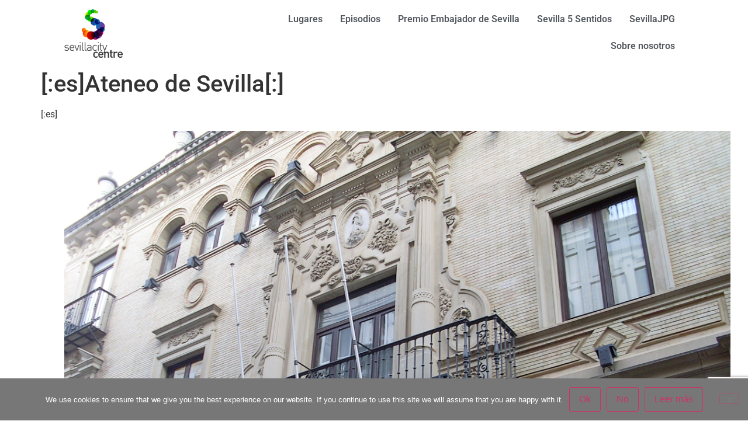

--- FILE ---
content_type: text/html; charset=UTF-8
request_url: https://www.sevillacitycentre.com/ateneo-de-sevilla/
body_size: 13009
content:
<!DOCTYPE html>
<html dir="ltr" lang="es">
<head>
	<meta charset="UTF-8" />
	<meta name="viewport" content="width=device-width, initial-scale=1" />
	<link rel="profile" href="https://gmpg.org/xfn/11" />
	<link rel="pingback" href="https://www.sevillacitycentre.com/xmlrpc.php" />
	<title>Ateneo de Sevilla | Sevilla City Centre</title>

		<!-- All in One SEO 4.9.3 - aioseo.com -->
	<meta name="description" content="La célebre institución cultural y científica sevillana que organiza la Cabalgata de Reyes Magos tiene su sede en un edificio regionalista de la calle Órfila." />
	<meta name="robots" content="max-image-preview:large" />
	<meta name="author" content="admin_hoteles"/>
	<meta name="keywords" content="sevilla city centre,habitacion hotel sevilla centro precio reservar,arquitectura regionalista casino exposicion iberoamericana 1929 vicente traver y tomas,ateneo sevilla generacion 27 gongora lorca,cabalgata reyes magos sevilla ateneo sede,callejero sevilla centro orfila cuna laraña" />
	<link rel="canonical" href="https://www.sevillacitycentre.com/ateneo-de-sevilla/" />
	<meta name="generator" content="All in One SEO (AIOSEO) 4.9.3" />
		<script type="application/ld+json" class="aioseo-schema">
			{"@context":"https:\/\/schema.org","@graph":[{"@type":"Article","@id":"https:\/\/www.sevillacitycentre.com\/ateneo-de-sevilla\/#article","name":"Ateneo de Sevilla | Sevilla City Centre","headline":"[:es]Ateneo de Sevilla[:]","author":{"@id":"https:\/\/www.sevillacitycentre.com\/author\/admin_hoteles\/#author"},"publisher":{"@id":"https:\/\/www.sevillacitycentre.com\/#organization"},"image":{"@type":"ImageObject","url":"https:\/\/www.sevillacitycentre.com\/wp-content\/uploads\/2016\/01\/ateneo-sevilla.jpg","width":1200,"height":900,"caption":"Sede del Ateneo de Sevilla"},"datePublished":"2016-01-04T20:55:06+01:00","dateModified":"2020-01-03T20:46:47+01:00","inLanguage":"es-ES","mainEntityOfPage":{"@id":"https:\/\/www.sevillacitycentre.com\/ateneo-de-sevilla\/#webpage"},"isPartOf":{"@id":"https:\/\/www.sevillacitycentre.com\/ateneo-de-sevilla\/#webpage"},"articleSection":"Lugares"},{"@type":"BreadcrumbList","@id":"https:\/\/www.sevillacitycentre.com\/ateneo-de-sevilla\/#breadcrumblist","itemListElement":[{"@type":"ListItem","@id":"https:\/\/www.sevillacitycentre.com#listItem","position":1,"name":"Inicio","item":"https:\/\/www.sevillacitycentre.com","nextItem":{"@type":"ListItem","@id":"https:\/\/www.sevillacitycentre.com\/category\/lugares\/#listItem","name":"Lugares"}},{"@type":"ListItem","@id":"https:\/\/www.sevillacitycentre.com\/category\/lugares\/#listItem","position":2,"name":"Lugares","item":"https:\/\/www.sevillacitycentre.com\/category\/lugares\/","nextItem":{"@type":"ListItem","@id":"https:\/\/www.sevillacitycentre.com\/ateneo-de-sevilla\/#listItem","name":"[:es]Ateneo de Sevilla[:]"},"previousItem":{"@type":"ListItem","@id":"https:\/\/www.sevillacitycentre.com#listItem","name":"Inicio"}},{"@type":"ListItem","@id":"https:\/\/www.sevillacitycentre.com\/ateneo-de-sevilla\/#listItem","position":3,"name":"[:es]Ateneo de Sevilla[:]","previousItem":{"@type":"ListItem","@id":"https:\/\/www.sevillacitycentre.com\/category\/lugares\/#listItem","name":"Lugares"}}]},{"@type":"Organization","@id":"https:\/\/www.sevillacitycentre.com\/#organization","name":"Sevilla City Centre","description":"Lo que pasa en Sevilla, pasa en el centro","url":"https:\/\/www.sevillacitycentre.com\/","logo":{"@type":"ImageObject","url":"https:\/\/www.sevillacitycentre.com\/wp-content\/uploads\/2015\/02\/SevillaCityCentre-logo-v2.png","@id":"https:\/\/www.sevillacitycentre.com\/ateneo-de-sevilla\/#organizationLogo","width":100,"height":85,"caption":"sevilla city centre logo"},"image":{"@id":"https:\/\/www.sevillacitycentre.com\/ateneo-de-sevilla\/#organizationLogo"}},{"@type":"Person","@id":"https:\/\/www.sevillacitycentre.com\/author\/admin_hoteles\/#author","url":"https:\/\/www.sevillacitycentre.com\/author\/admin_hoteles\/","name":"admin_hoteles","image":{"@type":"ImageObject","@id":"https:\/\/www.sevillacitycentre.com\/ateneo-de-sevilla\/#authorImage","url":"https:\/\/secure.gravatar.com\/avatar\/d21144b3ebebd45c707df0adea769d0d9fff918e1ab3258fb340617126be5f62?s=96&d=mm&r=g","width":96,"height":96,"caption":"admin_hoteles"}},{"@type":"WebPage","@id":"https:\/\/www.sevillacitycentre.com\/ateneo-de-sevilla\/#webpage","url":"https:\/\/www.sevillacitycentre.com\/ateneo-de-sevilla\/","name":"Ateneo de Sevilla | Sevilla City Centre","description":"La c\u00e9lebre instituci\u00f3n cultural y cient\u00edfica sevillana que organiza la Cabalgata de Reyes Magos tiene su sede en un edificio regionalista de la calle \u00d3rfila.","inLanguage":"es-ES","isPartOf":{"@id":"https:\/\/www.sevillacitycentre.com\/#website"},"breadcrumb":{"@id":"https:\/\/www.sevillacitycentre.com\/ateneo-de-sevilla\/#breadcrumblist"},"author":{"@id":"https:\/\/www.sevillacitycentre.com\/author\/admin_hoteles\/#author"},"creator":{"@id":"https:\/\/www.sevillacitycentre.com\/author\/admin_hoteles\/#author"},"image":{"@type":"ImageObject","url":"https:\/\/www.sevillacitycentre.com\/wp-content\/uploads\/2016\/01\/ateneo-sevilla.jpg","@id":"https:\/\/www.sevillacitycentre.com\/ateneo-de-sevilla\/#mainImage","width":1200,"height":900,"caption":"Sede del Ateneo de Sevilla"},"primaryImageOfPage":{"@id":"https:\/\/www.sevillacitycentre.com\/ateneo-de-sevilla\/#mainImage"},"datePublished":"2016-01-04T20:55:06+01:00","dateModified":"2020-01-03T20:46:47+01:00"},{"@type":"WebSite","@id":"https:\/\/www.sevillacitycentre.com\/#website","url":"https:\/\/www.sevillacitycentre.com\/","name":"Sevilla City Centre","description":"Lo que pasa en Sevilla, pasa en el centro","inLanguage":"es-ES","publisher":{"@id":"https:\/\/www.sevillacitycentre.com\/#organization"}}]}
		</script>
		<!-- All in One SEO -->

<link rel="alternate" type="application/rss+xml" title="Sevilla City Centre &raquo; Feed" href="https://www.sevillacitycentre.com/feed/" />
<link rel="alternate" type="application/rss+xml" title="Sevilla City Centre &raquo; Feed de los comentarios" href="https://www.sevillacitycentre.com/comments/feed/" />
<link rel="alternate" title="oEmbed (JSON)" type="application/json+oembed" href="https://www.sevillacitycentre.com/wp-json/oembed/1.0/embed?url=https%3A%2F%2Fwww.sevillacitycentre.com%2Fateneo-de-sevilla%2F" />
<link rel="alternate" title="oEmbed (XML)" type="text/xml+oembed" href="https://www.sevillacitycentre.com/wp-json/oembed/1.0/embed?url=https%3A%2F%2Fwww.sevillacitycentre.com%2Fateneo-de-sevilla%2F&#038;format=xml" />
<style id='wp-img-auto-sizes-contain-inline-css'>
img:is([sizes=auto i],[sizes^="auto," i]){contain-intrinsic-size:3000px 1500px}
/*# sourceURL=wp-img-auto-sizes-contain-inline-css */
</style>
<link rel='stylesheet' id='hfe-widgets-style-css' href='https://www.sevillacitycentre.com/wp-content/plugins/header-footer-elementor/inc/widgets-css/frontend.css?ver=2.8.0' media='all' />
<style id='wp-emoji-styles-inline-css'>

	img.wp-smiley, img.emoji {
		display: inline !important;
		border: none !important;
		box-shadow: none !important;
		height: 1em !important;
		width: 1em !important;
		margin: 0 0.07em !important;
		vertical-align: -0.1em !important;
		background: none !important;
		padding: 0 !important;
	}
/*# sourceURL=wp-emoji-styles-inline-css */
</style>
<link rel='stylesheet' id='wp-block-library-css' href='https://www.sevillacitycentre.com/wp-includes/css/dist/block-library/style.min.css?ver=6.9' media='all' />
<link rel='stylesheet' id='aioseo/css/src/vue/standalone/blocks/table-of-contents/global.scss-css' href='https://www.sevillacitycentre.com/wp-content/plugins/all-in-one-seo-pack/dist/Lite/assets/css/table-of-contents/global.e90f6d47.css?ver=4.9.3' media='all' />
<style id='global-styles-inline-css'>
:root{--wp--preset--aspect-ratio--square: 1;--wp--preset--aspect-ratio--4-3: 4/3;--wp--preset--aspect-ratio--3-4: 3/4;--wp--preset--aspect-ratio--3-2: 3/2;--wp--preset--aspect-ratio--2-3: 2/3;--wp--preset--aspect-ratio--16-9: 16/9;--wp--preset--aspect-ratio--9-16: 9/16;--wp--preset--color--black: #000000;--wp--preset--color--cyan-bluish-gray: #abb8c3;--wp--preset--color--white: #ffffff;--wp--preset--color--pale-pink: #f78da7;--wp--preset--color--vivid-red: #cf2e2e;--wp--preset--color--luminous-vivid-orange: #ff6900;--wp--preset--color--luminous-vivid-amber: #fcb900;--wp--preset--color--light-green-cyan: #7bdcb5;--wp--preset--color--vivid-green-cyan: #00d084;--wp--preset--color--pale-cyan-blue: #8ed1fc;--wp--preset--color--vivid-cyan-blue: #0693e3;--wp--preset--color--vivid-purple: #9b51e0;--wp--preset--gradient--vivid-cyan-blue-to-vivid-purple: linear-gradient(135deg,rgb(6,147,227) 0%,rgb(155,81,224) 100%);--wp--preset--gradient--light-green-cyan-to-vivid-green-cyan: linear-gradient(135deg,rgb(122,220,180) 0%,rgb(0,208,130) 100%);--wp--preset--gradient--luminous-vivid-amber-to-luminous-vivid-orange: linear-gradient(135deg,rgb(252,185,0) 0%,rgb(255,105,0) 100%);--wp--preset--gradient--luminous-vivid-orange-to-vivid-red: linear-gradient(135deg,rgb(255,105,0) 0%,rgb(207,46,46) 100%);--wp--preset--gradient--very-light-gray-to-cyan-bluish-gray: linear-gradient(135deg,rgb(238,238,238) 0%,rgb(169,184,195) 100%);--wp--preset--gradient--cool-to-warm-spectrum: linear-gradient(135deg,rgb(74,234,220) 0%,rgb(151,120,209) 20%,rgb(207,42,186) 40%,rgb(238,44,130) 60%,rgb(251,105,98) 80%,rgb(254,248,76) 100%);--wp--preset--gradient--blush-light-purple: linear-gradient(135deg,rgb(255,206,236) 0%,rgb(152,150,240) 100%);--wp--preset--gradient--blush-bordeaux: linear-gradient(135deg,rgb(254,205,165) 0%,rgb(254,45,45) 50%,rgb(107,0,62) 100%);--wp--preset--gradient--luminous-dusk: linear-gradient(135deg,rgb(255,203,112) 0%,rgb(199,81,192) 50%,rgb(65,88,208) 100%);--wp--preset--gradient--pale-ocean: linear-gradient(135deg,rgb(255,245,203) 0%,rgb(182,227,212) 50%,rgb(51,167,181) 100%);--wp--preset--gradient--electric-grass: linear-gradient(135deg,rgb(202,248,128) 0%,rgb(113,206,126) 100%);--wp--preset--gradient--midnight: linear-gradient(135deg,rgb(2,3,129) 0%,rgb(40,116,252) 100%);--wp--preset--font-size--small: 13px;--wp--preset--font-size--medium: 20px;--wp--preset--font-size--large: 36px;--wp--preset--font-size--x-large: 42px;--wp--preset--spacing--20: 0.44rem;--wp--preset--spacing--30: 0.67rem;--wp--preset--spacing--40: 1rem;--wp--preset--spacing--50: 1.5rem;--wp--preset--spacing--60: 2.25rem;--wp--preset--spacing--70: 3.38rem;--wp--preset--spacing--80: 5.06rem;--wp--preset--shadow--natural: 6px 6px 9px rgba(0, 0, 0, 0.2);--wp--preset--shadow--deep: 12px 12px 50px rgba(0, 0, 0, 0.4);--wp--preset--shadow--sharp: 6px 6px 0px rgba(0, 0, 0, 0.2);--wp--preset--shadow--outlined: 6px 6px 0px -3px rgb(255, 255, 255), 6px 6px rgb(0, 0, 0);--wp--preset--shadow--crisp: 6px 6px 0px rgb(0, 0, 0);}:root { --wp--style--global--content-size: 800px;--wp--style--global--wide-size: 1200px; }:where(body) { margin: 0; }.wp-site-blocks > .alignleft { float: left; margin-right: 2em; }.wp-site-blocks > .alignright { float: right; margin-left: 2em; }.wp-site-blocks > .aligncenter { justify-content: center; margin-left: auto; margin-right: auto; }:where(.wp-site-blocks) > * { margin-block-start: 24px; margin-block-end: 0; }:where(.wp-site-blocks) > :first-child { margin-block-start: 0; }:where(.wp-site-blocks) > :last-child { margin-block-end: 0; }:root { --wp--style--block-gap: 24px; }:root :where(.is-layout-flow) > :first-child{margin-block-start: 0;}:root :where(.is-layout-flow) > :last-child{margin-block-end: 0;}:root :where(.is-layout-flow) > *{margin-block-start: 24px;margin-block-end: 0;}:root :where(.is-layout-constrained) > :first-child{margin-block-start: 0;}:root :where(.is-layout-constrained) > :last-child{margin-block-end: 0;}:root :where(.is-layout-constrained) > *{margin-block-start: 24px;margin-block-end: 0;}:root :where(.is-layout-flex){gap: 24px;}:root :where(.is-layout-grid){gap: 24px;}.is-layout-flow > .alignleft{float: left;margin-inline-start: 0;margin-inline-end: 2em;}.is-layout-flow > .alignright{float: right;margin-inline-start: 2em;margin-inline-end: 0;}.is-layout-flow > .aligncenter{margin-left: auto !important;margin-right: auto !important;}.is-layout-constrained > .alignleft{float: left;margin-inline-start: 0;margin-inline-end: 2em;}.is-layout-constrained > .alignright{float: right;margin-inline-start: 2em;margin-inline-end: 0;}.is-layout-constrained > .aligncenter{margin-left: auto !important;margin-right: auto !important;}.is-layout-constrained > :where(:not(.alignleft):not(.alignright):not(.alignfull)){max-width: var(--wp--style--global--content-size);margin-left: auto !important;margin-right: auto !important;}.is-layout-constrained > .alignwide{max-width: var(--wp--style--global--wide-size);}body .is-layout-flex{display: flex;}.is-layout-flex{flex-wrap: wrap;align-items: center;}.is-layout-flex > :is(*, div){margin: 0;}body .is-layout-grid{display: grid;}.is-layout-grid > :is(*, div){margin: 0;}body{padding-top: 0px;padding-right: 0px;padding-bottom: 0px;padding-left: 0px;}a:where(:not(.wp-element-button)){text-decoration: underline;}:root :where(.wp-element-button, .wp-block-button__link){background-color: #32373c;border-width: 0;color: #fff;font-family: inherit;font-size: inherit;font-style: inherit;font-weight: inherit;letter-spacing: inherit;line-height: inherit;padding-top: calc(0.667em + 2px);padding-right: calc(1.333em + 2px);padding-bottom: calc(0.667em + 2px);padding-left: calc(1.333em + 2px);text-decoration: none;text-transform: inherit;}.has-black-color{color: var(--wp--preset--color--black) !important;}.has-cyan-bluish-gray-color{color: var(--wp--preset--color--cyan-bluish-gray) !important;}.has-white-color{color: var(--wp--preset--color--white) !important;}.has-pale-pink-color{color: var(--wp--preset--color--pale-pink) !important;}.has-vivid-red-color{color: var(--wp--preset--color--vivid-red) !important;}.has-luminous-vivid-orange-color{color: var(--wp--preset--color--luminous-vivid-orange) !important;}.has-luminous-vivid-amber-color{color: var(--wp--preset--color--luminous-vivid-amber) !important;}.has-light-green-cyan-color{color: var(--wp--preset--color--light-green-cyan) !important;}.has-vivid-green-cyan-color{color: var(--wp--preset--color--vivid-green-cyan) !important;}.has-pale-cyan-blue-color{color: var(--wp--preset--color--pale-cyan-blue) !important;}.has-vivid-cyan-blue-color{color: var(--wp--preset--color--vivid-cyan-blue) !important;}.has-vivid-purple-color{color: var(--wp--preset--color--vivid-purple) !important;}.has-black-background-color{background-color: var(--wp--preset--color--black) !important;}.has-cyan-bluish-gray-background-color{background-color: var(--wp--preset--color--cyan-bluish-gray) !important;}.has-white-background-color{background-color: var(--wp--preset--color--white) !important;}.has-pale-pink-background-color{background-color: var(--wp--preset--color--pale-pink) !important;}.has-vivid-red-background-color{background-color: var(--wp--preset--color--vivid-red) !important;}.has-luminous-vivid-orange-background-color{background-color: var(--wp--preset--color--luminous-vivid-orange) !important;}.has-luminous-vivid-amber-background-color{background-color: var(--wp--preset--color--luminous-vivid-amber) !important;}.has-light-green-cyan-background-color{background-color: var(--wp--preset--color--light-green-cyan) !important;}.has-vivid-green-cyan-background-color{background-color: var(--wp--preset--color--vivid-green-cyan) !important;}.has-pale-cyan-blue-background-color{background-color: var(--wp--preset--color--pale-cyan-blue) !important;}.has-vivid-cyan-blue-background-color{background-color: var(--wp--preset--color--vivid-cyan-blue) !important;}.has-vivid-purple-background-color{background-color: var(--wp--preset--color--vivid-purple) !important;}.has-black-border-color{border-color: var(--wp--preset--color--black) !important;}.has-cyan-bluish-gray-border-color{border-color: var(--wp--preset--color--cyan-bluish-gray) !important;}.has-white-border-color{border-color: var(--wp--preset--color--white) !important;}.has-pale-pink-border-color{border-color: var(--wp--preset--color--pale-pink) !important;}.has-vivid-red-border-color{border-color: var(--wp--preset--color--vivid-red) !important;}.has-luminous-vivid-orange-border-color{border-color: var(--wp--preset--color--luminous-vivid-orange) !important;}.has-luminous-vivid-amber-border-color{border-color: var(--wp--preset--color--luminous-vivid-amber) !important;}.has-light-green-cyan-border-color{border-color: var(--wp--preset--color--light-green-cyan) !important;}.has-vivid-green-cyan-border-color{border-color: var(--wp--preset--color--vivid-green-cyan) !important;}.has-pale-cyan-blue-border-color{border-color: var(--wp--preset--color--pale-cyan-blue) !important;}.has-vivid-cyan-blue-border-color{border-color: var(--wp--preset--color--vivid-cyan-blue) !important;}.has-vivid-purple-border-color{border-color: var(--wp--preset--color--vivid-purple) !important;}.has-vivid-cyan-blue-to-vivid-purple-gradient-background{background: var(--wp--preset--gradient--vivid-cyan-blue-to-vivid-purple) !important;}.has-light-green-cyan-to-vivid-green-cyan-gradient-background{background: var(--wp--preset--gradient--light-green-cyan-to-vivid-green-cyan) !important;}.has-luminous-vivid-amber-to-luminous-vivid-orange-gradient-background{background: var(--wp--preset--gradient--luminous-vivid-amber-to-luminous-vivid-orange) !important;}.has-luminous-vivid-orange-to-vivid-red-gradient-background{background: var(--wp--preset--gradient--luminous-vivid-orange-to-vivid-red) !important;}.has-very-light-gray-to-cyan-bluish-gray-gradient-background{background: var(--wp--preset--gradient--very-light-gray-to-cyan-bluish-gray) !important;}.has-cool-to-warm-spectrum-gradient-background{background: var(--wp--preset--gradient--cool-to-warm-spectrum) !important;}.has-blush-light-purple-gradient-background{background: var(--wp--preset--gradient--blush-light-purple) !important;}.has-blush-bordeaux-gradient-background{background: var(--wp--preset--gradient--blush-bordeaux) !important;}.has-luminous-dusk-gradient-background{background: var(--wp--preset--gradient--luminous-dusk) !important;}.has-pale-ocean-gradient-background{background: var(--wp--preset--gradient--pale-ocean) !important;}.has-electric-grass-gradient-background{background: var(--wp--preset--gradient--electric-grass) !important;}.has-midnight-gradient-background{background: var(--wp--preset--gradient--midnight) !important;}.has-small-font-size{font-size: var(--wp--preset--font-size--small) !important;}.has-medium-font-size{font-size: var(--wp--preset--font-size--medium) !important;}.has-large-font-size{font-size: var(--wp--preset--font-size--large) !important;}.has-x-large-font-size{font-size: var(--wp--preset--font-size--x-large) !important;}
:root :where(.wp-block-pullquote){font-size: 1.5em;line-height: 1.6;}
/*# sourceURL=global-styles-inline-css */
</style>
<link rel='stylesheet' id='contact-form-7-css' href='https://www.sevillacitycentre.com/wp-content/plugins/contact-form-7/includes/css/styles.css?ver=6.1.4' media='all' />
<link rel='stylesheet' id='cookie-notice-front-css' href='https://www.sevillacitycentre.com/wp-content/plugins/cookie-notice/css/front.min.css?ver=2.5.11' media='all' />
<link rel='stylesheet' id='rt-fontawsome-css' href='https://www.sevillacitycentre.com/wp-content/plugins/the-post-grid/assets/vendor/font-awesome/css/font-awesome.min.css?ver=7.8.8' media='all' />
<link rel='stylesheet' id='rt-flaticon-css' href='https://www.sevillacitycentre.com/wp-content/plugins/the-post-grid/assets/vendor/flaticon/flaticon_the_post_grid.css?ver=7.8.8' media='all' />
<link rel='stylesheet' id='rt-tpg-shortcode-css' href='https://www.sevillacitycentre.com/wp-content/plugins/the-post-grid/assets/css/tpg-shortcode.min.css?ver=7.8.8' media='all' />
<link rel='stylesheet' id='hfe-style-css' href='https://www.sevillacitycentre.com/wp-content/plugins/header-footer-elementor/assets/css/header-footer-elementor.css?ver=2.8.0' media='all' />
<link rel='stylesheet' id='elementor-icons-css' href='https://www.sevillacitycentre.com/wp-content/plugins/elementor/assets/lib/eicons/css/elementor-icons.min.css?ver=5.45.0' media='all' />
<link rel='stylesheet' id='elementor-frontend-css' href='https://www.sevillacitycentre.com/wp-content/plugins/elementor/assets/css/frontend.min.css?ver=3.34.1' media='all' />
<link rel='stylesheet' id='elementor-post-8867-css' href='https://www.sevillacitycentre.com/wp-content/uploads/elementor/css/post-8867.css?ver=1768432598' media='all' />
<link rel='stylesheet' id='elementor-post-8903-css' href='https://www.sevillacitycentre.com/wp-content/uploads/elementor/css/post-8903.css?ver=1768432599' media='all' />
<link rel='stylesheet' id='elementor-post-9089-css' href='https://www.sevillacitycentre.com/wp-content/uploads/elementor/css/post-9089.css?ver=1768432599' media='all' />
<link rel='stylesheet' id='hello-elementor-css' href='https://www.sevillacitycentre.com/wp-content/themes/hello-elementor/assets/css/reset.css?ver=3.4.5' media='all' />
<link rel='stylesheet' id='hello-elementor-theme-style-css' href='https://www.sevillacitycentre.com/wp-content/themes/hello-elementor/assets/css/theme.css?ver=3.4.5' media='all' />
<link rel='stylesheet' id='hello-elementor-header-footer-css' href='https://www.sevillacitycentre.com/wp-content/themes/hello-elementor/assets/css/header-footer.css?ver=3.4.5' media='all' />
<link rel='stylesheet' id='hfe-elementor-icons-css' href='https://www.sevillacitycentre.com/wp-content/plugins/elementor/assets/lib/eicons/css/elementor-icons.min.css?ver=5.34.0' media='all' />
<link rel='stylesheet' id='hfe-icons-list-css' href='https://www.sevillacitycentre.com/wp-content/plugins/elementor/assets/css/widget-icon-list.min.css?ver=3.24.3' media='all' />
<link rel='stylesheet' id='hfe-social-icons-css' href='https://www.sevillacitycentre.com/wp-content/plugins/elementor/assets/css/widget-social-icons.min.css?ver=3.24.0' media='all' />
<link rel='stylesheet' id='hfe-social-share-icons-brands-css' href='https://www.sevillacitycentre.com/wp-content/plugins/elementor/assets/lib/font-awesome/css/brands.css?ver=5.15.3' media='all' />
<link rel='stylesheet' id='hfe-social-share-icons-fontawesome-css' href='https://www.sevillacitycentre.com/wp-content/plugins/elementor/assets/lib/font-awesome/css/fontawesome.css?ver=5.15.3' media='all' />
<link rel='stylesheet' id='hfe-nav-menu-icons-css' href='https://www.sevillacitycentre.com/wp-content/plugins/elementor/assets/lib/font-awesome/css/solid.css?ver=5.15.3' media='all' />
<link rel='stylesheet' id='elementor-gf-local-roboto-css' href='https://www.sevillacitycentre.com/wp-content/uploads/elementor/google-fonts/css/roboto.css?ver=1753896776' media='all' />
<link rel='stylesheet' id='elementor-gf-local-robotoslab-css' href='https://www.sevillacitycentre.com/wp-content/uploads/elementor/google-fonts/css/robotoslab.css?ver=1753896778' media='all' />
<link rel='stylesheet' id='elementor-icons-shared-0-css' href='https://www.sevillacitycentre.com/wp-content/plugins/elementor/assets/lib/font-awesome/css/fontawesome.min.css?ver=5.15.3' media='all' />
<link rel='stylesheet' id='elementor-icons-fa-solid-css' href='https://www.sevillacitycentre.com/wp-content/plugins/elementor/assets/lib/font-awesome/css/solid.min.css?ver=5.15.3' media='all' />
<link rel='stylesheet' id='elementor-icons-fa-regular-css' href='https://www.sevillacitycentre.com/wp-content/plugins/elementor/assets/lib/font-awesome/css/regular.min.css?ver=5.15.3' media='all' />
<link rel='stylesheet' id='elementor-icons-fa-brands-css' href='https://www.sevillacitycentre.com/wp-content/plugins/elementor/assets/lib/font-awesome/css/brands.min.css?ver=5.15.3' media='all' />
<!--n2css--><!--n2js--><script id="cookie-notice-front-js-before">
var cnArgs = {"ajaxUrl":"https:\/\/www.sevillacitycentre.com\/wp-admin\/admin-ajax.php","nonce":"d1dba566bf","hideEffect":"fade","position":"bottom","onScroll":false,"onScrollOffset":100,"onClick":false,"cookieName":"cookie_notice_accepted","cookieTime":2592000,"cookieTimeRejected":2592000,"globalCookie":false,"redirection":false,"cache":true,"revokeCookies":false,"revokeCookiesOpt":"automatic"};

//# sourceURL=cookie-notice-front-js-before
</script>
<script src="https://www.sevillacitycentre.com/wp-content/plugins/cookie-notice/js/front.min.js?ver=2.5.11" id="cookie-notice-front-js"></script>
<script src="https://www.sevillacitycentre.com/wp-includes/js/jquery/jquery.min.js?ver=3.7.1" id="jquery-core-js"></script>
<script src="https://www.sevillacitycentre.com/wp-includes/js/jquery/jquery-migrate.min.js?ver=3.4.1" id="jquery-migrate-js"></script>
<script id="jquery-js-after">
!function($){"use strict";$(document).ready(function(){$(this).scrollTop()>100&&$(".hfe-scroll-to-top-wrap").removeClass("hfe-scroll-to-top-hide"),$(window).scroll(function(){$(this).scrollTop()<100?$(".hfe-scroll-to-top-wrap").fadeOut(300):$(".hfe-scroll-to-top-wrap").fadeIn(300)}),$(".hfe-scroll-to-top-wrap").on("click",function(){$("html, body").animate({scrollTop:0},300);return!1})})}(jQuery);
!function($){'use strict';$(document).ready(function(){var bar=$('.hfe-reading-progress-bar');if(!bar.length)return;$(window).on('scroll',function(){var s=$(window).scrollTop(),d=$(document).height()-$(window).height(),p=d? s/d*100:0;bar.css('width',p+'%')});});}(jQuery);
//# sourceURL=jquery-js-after
</script>
<link rel="https://api.w.org/" href="https://www.sevillacitycentre.com/wp-json/" /><link rel="alternate" title="JSON" type="application/json" href="https://www.sevillacitycentre.com/wp-json/wp/v2/posts/3824" /><link rel="EditURI" type="application/rsd+xml" title="RSD" href="https://www.sevillacitycentre.com/xmlrpc.php?rsd" />
<meta name="generator" content="WordPress 6.9" />
<link rel='shortlink' href='https://www.sevillacitycentre.com/?p=3824' />
        <style>
            :root {
                --tpg-primary-color: #777777;
                --tpg-secondary-color: #fc6e0c;
                --tpg-primary-light: #c4d0ff
            }

                        body .rt-tpg-container .rt-loading,
            body #bottom-script-loader .rt-ball-clip-rotate {
                color: #fbfbfb !important;
            }

                    </style>
		<meta name="generator" content="Elementor 3.34.1; features: additional_custom_breakpoints; settings: css_print_method-external, google_font-enabled, font_display-swap">
			<style>
				.e-con.e-parent:nth-of-type(n+4):not(.e-lazyloaded):not(.e-no-lazyload),
				.e-con.e-parent:nth-of-type(n+4):not(.e-lazyloaded):not(.e-no-lazyload) * {
					background-image: none !important;
				}
				@media screen and (max-height: 1024px) {
					.e-con.e-parent:nth-of-type(n+3):not(.e-lazyloaded):not(.e-no-lazyload),
					.e-con.e-parent:nth-of-type(n+3):not(.e-lazyloaded):not(.e-no-lazyload) * {
						background-image: none !important;
					}
				}
				@media screen and (max-height: 640px) {
					.e-con.e-parent:nth-of-type(n+2):not(.e-lazyloaded):not(.e-no-lazyload),
					.e-con.e-parent:nth-of-type(n+2):not(.e-lazyloaded):not(.e-no-lazyload) * {
						background-image: none !important;
					}
				}
			</style>
			<link rel="icon" href="https://www.sevillacitycentre.com/wp-content/uploads/2015/02/cropped-logo-32x32.png" sizes="32x32" />
<link rel="icon" href="https://www.sevillacitycentre.com/wp-content/uploads/2015/02/cropped-logo-192x192.png" sizes="192x192" />
<link rel="apple-touch-icon" href="https://www.sevillacitycentre.com/wp-content/uploads/2015/02/cropped-logo-180x180.png" />
<meta name="msapplication-TileImage" content="https://www.sevillacitycentre.com/wp-content/uploads/2015/02/cropped-logo-270x270.png" />
</head>

<body class="wp-singular post-template-default single single-post postid-3824 single-format-standard wp-custom-logo wp-embed-responsive wp-theme-hello-elementor cookies-not-set rttpg rttpg-7.8.8 radius-frontend rttpg-body-wrap rttpg-flaticon ehf-header ehf-footer ehf-template-hello-elementor ehf-stylesheet-hello-elementor hello-elementor-default elementor-default elementor-kit-8867">
<div id="page" class="hfeed site">

		<header id="masthead" itemscope="itemscope" itemtype="https://schema.org/WPHeader">
			<p class="main-title bhf-hidden" itemprop="headline"><a href="https://www.sevillacitycentre.com" title="Sevilla City Centre" rel="home">Sevilla City Centre</a></p>
					<div data-elementor-type="wp-post" data-elementor-id="8903" class="elementor elementor-8903">
						<section class="elementor-section elementor-top-section elementor-element elementor-element-59840f9 elementor-section-full_width elementor-section-content-middle elementor-section-height-default elementor-section-height-default" data-id="59840f9" data-element_type="section">
						<div class="elementor-container elementor-column-gap-default">
					<div class="elementor-column elementor-col-33 elementor-top-column elementor-element elementor-element-1059663" data-id="1059663" data-element_type="column">
			<div class="elementor-widget-wrap elementor-element-populated">
						<div class="elementor-element elementor-element-4968177 elementor-widget__width-inherit elementor-widget elementor-widget-image" data-id="4968177" data-element_type="widget" data-widget_type="image.default">
				<div class="elementor-widget-container">
																<a href="https://sevillacitycentre.com/">
							<img width="100" height="85" src="https://www.sevillacitycentre.com/wp-content/uploads/2015/02/SevillaCityCentre-logo-v2.png" class="attachment-large size-large wp-image-2812" alt="sevilla city centre logo" />								</a>
															</div>
				</div>
					</div>
		</div>
				<div class="elementor-column elementor-col-66 elementor-top-column elementor-element elementor-element-be0dbe2" data-id="be0dbe2" data-element_type="column">
			<div class="elementor-widget-wrap elementor-element-populated">
						<div class="elementor-element elementor-element-11eb401 hfe-nav-menu__align-right hfe-submenu-icon-arrow hfe-submenu-animation-none hfe-link-redirect-child hfe-nav-menu__breakpoint-tablet elementor-widget elementor-widget-navigation-menu" data-id="11eb401" data-element_type="widget" data-settings="{&quot;padding_horizontal_menu_item&quot;:{&quot;unit&quot;:&quot;px&quot;,&quot;size&quot;:15,&quot;sizes&quot;:[]},&quot;padding_horizontal_menu_item_tablet&quot;:{&quot;unit&quot;:&quot;px&quot;,&quot;size&quot;:&quot;&quot;,&quot;sizes&quot;:[]},&quot;padding_horizontal_menu_item_mobile&quot;:{&quot;unit&quot;:&quot;px&quot;,&quot;size&quot;:&quot;&quot;,&quot;sizes&quot;:[]},&quot;padding_vertical_menu_item&quot;:{&quot;unit&quot;:&quot;px&quot;,&quot;size&quot;:15,&quot;sizes&quot;:[]},&quot;padding_vertical_menu_item_tablet&quot;:{&quot;unit&quot;:&quot;px&quot;,&quot;size&quot;:&quot;&quot;,&quot;sizes&quot;:[]},&quot;padding_vertical_menu_item_mobile&quot;:{&quot;unit&quot;:&quot;px&quot;,&quot;size&quot;:&quot;&quot;,&quot;sizes&quot;:[]},&quot;menu_space_between&quot;:{&quot;unit&quot;:&quot;px&quot;,&quot;size&quot;:&quot;&quot;,&quot;sizes&quot;:[]},&quot;menu_space_between_tablet&quot;:{&quot;unit&quot;:&quot;px&quot;,&quot;size&quot;:&quot;&quot;,&quot;sizes&quot;:[]},&quot;menu_space_between_mobile&quot;:{&quot;unit&quot;:&quot;px&quot;,&quot;size&quot;:&quot;&quot;,&quot;sizes&quot;:[]},&quot;menu_row_space&quot;:{&quot;unit&quot;:&quot;px&quot;,&quot;size&quot;:&quot;&quot;,&quot;sizes&quot;:[]},&quot;menu_row_space_tablet&quot;:{&quot;unit&quot;:&quot;px&quot;,&quot;size&quot;:&quot;&quot;,&quot;sizes&quot;:[]},&quot;menu_row_space_mobile&quot;:{&quot;unit&quot;:&quot;px&quot;,&quot;size&quot;:&quot;&quot;,&quot;sizes&quot;:[]},&quot;dropdown_border_radius&quot;:{&quot;unit&quot;:&quot;px&quot;,&quot;top&quot;:&quot;&quot;,&quot;right&quot;:&quot;&quot;,&quot;bottom&quot;:&quot;&quot;,&quot;left&quot;:&quot;&quot;,&quot;isLinked&quot;:true},&quot;dropdown_border_radius_tablet&quot;:{&quot;unit&quot;:&quot;px&quot;,&quot;top&quot;:&quot;&quot;,&quot;right&quot;:&quot;&quot;,&quot;bottom&quot;:&quot;&quot;,&quot;left&quot;:&quot;&quot;,&quot;isLinked&quot;:true},&quot;dropdown_border_radius_mobile&quot;:{&quot;unit&quot;:&quot;px&quot;,&quot;top&quot;:&quot;&quot;,&quot;right&quot;:&quot;&quot;,&quot;bottom&quot;:&quot;&quot;,&quot;left&quot;:&quot;&quot;,&quot;isLinked&quot;:true},&quot;width_dropdown_item&quot;:{&quot;unit&quot;:&quot;px&quot;,&quot;size&quot;:&quot;220&quot;,&quot;sizes&quot;:[]},&quot;width_dropdown_item_tablet&quot;:{&quot;unit&quot;:&quot;px&quot;,&quot;size&quot;:&quot;&quot;,&quot;sizes&quot;:[]},&quot;width_dropdown_item_mobile&quot;:{&quot;unit&quot;:&quot;px&quot;,&quot;size&quot;:&quot;&quot;,&quot;sizes&quot;:[]},&quot;padding_horizontal_dropdown_item&quot;:{&quot;unit&quot;:&quot;px&quot;,&quot;size&quot;:&quot;&quot;,&quot;sizes&quot;:[]},&quot;padding_horizontal_dropdown_item_tablet&quot;:{&quot;unit&quot;:&quot;px&quot;,&quot;size&quot;:&quot;&quot;,&quot;sizes&quot;:[]},&quot;padding_horizontal_dropdown_item_mobile&quot;:{&quot;unit&quot;:&quot;px&quot;,&quot;size&quot;:&quot;&quot;,&quot;sizes&quot;:[]},&quot;padding_vertical_dropdown_item&quot;:{&quot;unit&quot;:&quot;px&quot;,&quot;size&quot;:15,&quot;sizes&quot;:[]},&quot;padding_vertical_dropdown_item_tablet&quot;:{&quot;unit&quot;:&quot;px&quot;,&quot;size&quot;:&quot;&quot;,&quot;sizes&quot;:[]},&quot;padding_vertical_dropdown_item_mobile&quot;:{&quot;unit&quot;:&quot;px&quot;,&quot;size&quot;:&quot;&quot;,&quot;sizes&quot;:[]},&quot;distance_from_menu&quot;:{&quot;unit&quot;:&quot;px&quot;,&quot;size&quot;:&quot;&quot;,&quot;sizes&quot;:[]},&quot;distance_from_menu_tablet&quot;:{&quot;unit&quot;:&quot;px&quot;,&quot;size&quot;:&quot;&quot;,&quot;sizes&quot;:[]},&quot;distance_from_menu_mobile&quot;:{&quot;unit&quot;:&quot;px&quot;,&quot;size&quot;:&quot;&quot;,&quot;sizes&quot;:[]},&quot;toggle_size&quot;:{&quot;unit&quot;:&quot;px&quot;,&quot;size&quot;:&quot;&quot;,&quot;sizes&quot;:[]},&quot;toggle_size_tablet&quot;:{&quot;unit&quot;:&quot;px&quot;,&quot;size&quot;:&quot;&quot;,&quot;sizes&quot;:[]},&quot;toggle_size_mobile&quot;:{&quot;unit&quot;:&quot;px&quot;,&quot;size&quot;:&quot;&quot;,&quot;sizes&quot;:[]},&quot;toggle_border_width&quot;:{&quot;unit&quot;:&quot;px&quot;,&quot;size&quot;:&quot;&quot;,&quot;sizes&quot;:[]},&quot;toggle_border_width_tablet&quot;:{&quot;unit&quot;:&quot;px&quot;,&quot;size&quot;:&quot;&quot;,&quot;sizes&quot;:[]},&quot;toggle_border_width_mobile&quot;:{&quot;unit&quot;:&quot;px&quot;,&quot;size&quot;:&quot;&quot;,&quot;sizes&quot;:[]},&quot;toggle_border_radius&quot;:{&quot;unit&quot;:&quot;px&quot;,&quot;size&quot;:&quot;&quot;,&quot;sizes&quot;:[]},&quot;toggle_border_radius_tablet&quot;:{&quot;unit&quot;:&quot;px&quot;,&quot;size&quot;:&quot;&quot;,&quot;sizes&quot;:[]},&quot;toggle_border_radius_mobile&quot;:{&quot;unit&quot;:&quot;px&quot;,&quot;size&quot;:&quot;&quot;,&quot;sizes&quot;:[]}}" data-widget_type="navigation-menu.default">
				<div class="elementor-widget-container">
								<div class="hfe-nav-menu hfe-layout-horizontal hfe-nav-menu-layout horizontal hfe-pointer__none" data-layout="horizontal">
				<div role="button" class="hfe-nav-menu__toggle elementor-clickable" tabindex="0" aria-label="Alternar menú">
					<span class="screen-reader-text">Menú</span>
					<div class="hfe-nav-menu-icon">
						<i aria-hidden="true"  class="fas fa-align-justify"></i>					</div>
				</div>
				<nav class="hfe-nav-menu__layout-horizontal hfe-nav-menu__submenu-arrow" data-toggle-icon="&lt;i aria-hidden=&quot;true&quot; tabindex=&quot;0&quot; class=&quot;fas fa-align-justify&quot;&gt;&lt;/i&gt;" data-close-icon="&lt;i aria-hidden=&quot;true&quot; tabindex=&quot;0&quot; class=&quot;far fa-window-close&quot;&gt;&lt;/i&gt;" data-full-width="yes">
					<ul id="menu-1-11eb401" class="hfe-nav-menu"><li id="menu-item-9354" class="menu-item menu-item-type-post_type menu-item-object-page parent hfe-creative-menu"><a href="https://www.sevillacitycentre.com/lugares/" class = "hfe-menu-item">Lugares</a></li>
<li id="menu-item-9355" class="menu-item menu-item-type-post_type menu-item-object-page parent hfe-creative-menu"><a href="https://www.sevillacitycentre.com/episodios/" class = "hfe-menu-item">Episodios</a></li>
<li id="menu-item-9676" class="menu-item menu-item-type-post_type menu-item-object-page parent hfe-creative-menu"><a href="https://www.sevillacitycentre.com/premio-embajador-sevilla/" class = "hfe-menu-item">Premio Embajador de Sevilla</a></li>
<li id="menu-item-9496" class="menu-item menu-item-type-post_type menu-item-object-page parent hfe-creative-menu"><a href="https://www.sevillacitycentre.com/sevilla-5-sentidos/" class = "hfe-menu-item">Sevilla 5 Sentidos</a></li>
<li id="menu-item-8984" class="menu-item menu-item-type-post_type menu-item-object-page parent hfe-creative-menu"><a href="https://www.sevillacitycentre.com/sevillajpg/" class = "hfe-menu-item">SevillaJPG</a></li>
<li id="menu-item-8906" class="menu-item menu-item-type-post_type menu-item-object-page parent hfe-creative-menu"><a href="https://www.sevillacitycentre.com/sobre-nosotros/" class = "hfe-menu-item">Sobre nosotros</a></li>
</ul> 
				</nav>
			</div>
							</div>
				</div>
					</div>
		</div>
					</div>
		</section>
				</div>
				</header>

	
<main id="content" class="site-main post-3824 post type-post status-publish format-standard has-post-thumbnail hentry category-lugares">

			<div class="page-header">
			<h1 class="entry-title">[:es]Ateneo de Sevilla[:]</h1>		</div>
	
	<div class="page-content">
		<p>[:es]<figure id="attachment_3825" aria-describedby="caption-attachment-3825" style="width: 1200px" class="wp-caption alignnone"><a href="https://www.sevillacitycentre.com/wp-content/uploads/2016/01/ateneo-sevilla.jpg"><img fetchpriority="high" decoding="async" class="size-full wp-image-3825" src="https://www.sevillacitycentre.com/wp-content/uploads/2016/01/ateneo-sevilla.jpg" alt="sede ateneo sevilla" width="1200" height="900" srcset="https://www.sevillacitycentre.com/wp-content/uploads/2016/01/ateneo-sevilla.jpg 1200w, https://www.sevillacitycentre.com/wp-content/uploads/2016/01/ateneo-sevilla-300x225.jpg 300w, https://www.sevillacitycentre.com/wp-content/uploads/2016/01/ateneo-sevilla-1024x768.jpg 1024w" sizes="(max-width: 1200px) 100vw, 1200px" /></a><figcaption id="caption-attachment-3825" class="wp-caption-text">Sede del Ateneo de Sevilla</figcaption></figure></p>
<p>El <strong>Ateneo de Sevilla</strong> es la institución cultural y científica que desde 1887 impulsa notables iniciativas artísticas y literarias en <strong>Sevilla</strong>, además de la popular Cabalgata de Reyes Magos. Uno de sus episodios más célebres fue el de reunir con motivo del tercer centenario de la muerte de Góngora a varios de los autores que fueron encuadrados en la llamada <strong>Generación del 27</strong>, como Federico García Lorca, Rafael Alberti, José Bergamín, Dámaso Alonso o Jorge Guillén. Aquello fue en la sede fundacional de la calle Albareda, hoy desaparecida. El actual edificio ateneísta de la la calle Órfila es obra del arquitecto Vicente Traver y Tomás, autor del <a title="Casino de la Exposición" href="https://www.sevillacitycentre.com/casino-de-la-exposicion/" target="_blank" rel="noopener noreferrer"><strong>Casino de la Exposición</strong></a>.</p>
<p>La sede del Ateneo desde 1999 es una muestra más de la prolífica <a title="Sevilla, la ciudad regionalista" href="https://www.sevillacitycentre.com/sevilla-la-ciudad-regionalista/" target="_blank" rel="noopener noreferrer"><strong>arquitectura regionalista</strong></a> que imperó en la ciudad en el primer tercio del siglo XX. Construida entre 1921 y 1923, cuenta entre otras dependencias con una sala de exposiciones y una biblioteca con 30.000 volúmenes, entre ellos algunos ejemplares antiguos de gran valor, como una edición de 1567 de las obras completas de Platón, interpretadas por Marsilio Ficino, o un <em>Quijote</em> de 1832 en cuatro tomos.[:]</p>

		
			</div>

	
</main>

	
		<footer itemtype="https://schema.org/WPFooter" itemscope="itemscope" id="colophon" role="contentinfo">
			<div class='footer-width-fixer'>		<div data-elementor-type="wp-post" data-elementor-id="9089" class="elementor elementor-9089">
						<section class="elementor-section elementor-top-section elementor-element elementor-element-d319307 elementor-section-stretched elementor-section-boxed elementor-section-height-default elementor-section-height-default" data-id="d319307" data-element_type="section" data-settings="{&quot;stretch_section&quot;:&quot;section-stretched&quot;,&quot;background_background&quot;:&quot;classic&quot;}">
						<div class="elementor-container elementor-column-gap-default">
					<div class="elementor-column elementor-col-25 elementor-top-column elementor-element elementor-element-1c74849" data-id="1c74849" data-element_type="column">
			<div class="elementor-widget-wrap elementor-element-populated">
						<div class="elementor-element elementor-element-555e973 elementor-widget elementor-widget-text-editor" data-id="555e973" data-element_type="widget" data-widget_type="text-editor.default">
				<div class="elementor-widget-container">
									<p><span style="color: #ffffff;"><b>Asociación Sevilla City Centre </b><br /></span><span style="color: #ffffff; font-size: 1rem;">Inscrita en el Registro de Asociaciones de Andalucía </span><span style="color: #ffffff; font-size: 1rem;">(nº. 19497, Sección 1).</span></p>								</div>
				</div>
				<div class="elementor-element elementor-element-3d08bd7 elementor-view-default elementor-widget elementor-widget-icon" data-id="3d08bd7" data-element_type="widget" data-widget_type="icon.default">
				<div class="elementor-widget-container">
							<div class="elementor-icon-wrapper">
			<a class="elementor-icon" href="mailto:info@sevillacitycentre.com">
			<i aria-hidden="true" class="far fa-envelope"></i>			</a>
		</div>
						</div>
				</div>
					</div>
		</div>
				<div class="elementor-column elementor-col-25 elementor-top-column elementor-element elementor-element-1e2f444" data-id="1e2f444" data-element_type="column">
			<div class="elementor-widget-wrap elementor-element-populated">
						<div class="elementor-element elementor-element-5a652e9 elementor-widget elementor-widget-text-editor" data-id="5a652e9" data-element_type="widget" data-widget_type="text-editor.default">
				<div class="elementor-widget-container">
									<p><strong>Empresas miembros</strong></p><p><a href="https://beaire.com/es/aire-ancient-baths-sevilla/#">AIRE Ancient Baths</a><br /><a href="https://casadelamemoria.es/">Centro Cultural Flamenco Casa de la Memoria</a><br /><a href="https://cityexpert.travel/es/home">City Expert Sevilla</a><br /><a href="https://city-sightseeing.com/es/1/sevilla">City Sightseeing Sevilla</a><br /><a href="https://www.corraldelrey.com/">Corral del Rey Hotel Boutique</a><br /><a href="https://www.hotelbecquer.com/">Hotel Bécquer</a><br /><a href="https://www.hoteldonramon.com/">Hotel Don Ramón</a><br /><a href="https://www.hdmaria.com/">Hotel Doña María</a><br /><a href="https://www.hotelinglaterra.es/">Hotel Inglaterra</a><br /><a href="https://www.hotelkivir.com/">Hotel Kivir</a><br /><a href="https://ovejasnegrascompany.com/">Ovejas Negras Company</a><br /><a href="https://puertacatedral.com/">Puerta Catedral Suites &amp; Apartments</a><br /><a href="https://www.becerrita.com/">Restaurante Becerrita</a><br /><a href="https://rosabus.com/">Rosabus</a></p>								</div>
				</div>
					</div>
		</div>
				<div class="elementor-column elementor-col-25 elementor-top-column elementor-element elementor-element-31d98a3" data-id="31d98a3" data-element_type="column">
			<div class="elementor-widget-wrap elementor-element-populated">
						<div class="elementor-element elementor-element-1a027ed elementor-widget elementor-widget-text-editor" data-id="1a027ed" data-element_type="widget" data-widget_type="text-editor.default">
				<div class="elementor-widget-container">
									<p><strong>Nuestros proyectos</strong></p><p>↳ <a href="https://sevillacitycentre.com/sevillajpg">Concurso SevillaJPG</a></p><p>↳ Premio Embajador de Sevilla</p><p>↳ Sevilla con los 5 Sentidos</p><p>↳ Jornada Sevilla-Provincia</p><p>↳ Manual de Uso de Sevilla</p>								</div>
				</div>
					</div>
		</div>
				<div class="elementor-column elementor-col-25 elementor-top-column elementor-element elementor-element-0b3de3e" data-id="0b3de3e" data-element_type="column">
			<div class="elementor-widget-wrap elementor-element-populated">
						<div class="elementor-element elementor-element-023e4b9 elementor-widget elementor-widget-text-editor" data-id="023e4b9" data-element_type="widget" data-widget_type="text-editor.default">
				<div class="elementor-widget-container">
									<p><span style="color: #ffffff;"><b>Síguenos en las redes</b></span></p>								</div>
				</div>
				<div class="elementor-element elementor-element-e6d69f5 e-grid-align-left elementor-shape-rounded elementor-grid-0 elementor-widget elementor-widget-social-icons" data-id="e6d69f5" data-element_type="widget" data-widget_type="social-icons.default">
				<div class="elementor-widget-container">
							<div class="elementor-social-icons-wrapper elementor-grid" role="list">
							<span class="elementor-grid-item" role="listitem">
					<a class="elementor-icon elementor-social-icon elementor-social-icon-instagram elementor-animation-grow elementor-repeater-item-ffa19a6" href="https://www.instagram.com/sevillacitycentre" target="_blank">
						<span class="elementor-screen-only">Instagram</span>
						<i aria-hidden="true" class="fab fa-instagram"></i>					</a>
				</span>
							<span class="elementor-grid-item" role="listitem">
					<a class="elementor-icon elementor-social-icon elementor-social-icon-facebook elementor-animation-grow elementor-repeater-item-5c14de8" href="https://www.facebook.com/SevillaCityCentre/" target="_blank">
						<span class="elementor-screen-only">Facebook</span>
						<i aria-hidden="true" class="fab fa-facebook"></i>					</a>
				</span>
							<span class="elementor-grid-item" role="listitem">
					<a class="elementor-icon elementor-social-icon elementor-social-icon-twitter elementor-animation-grow elementor-repeater-item-d4610ed" href="https://x.com/sevillacentre" target="_blank">
						<span class="elementor-screen-only">Twitter</span>
						<i aria-hidden="true" class="fab fa-twitter"></i>					</a>
				</span>
							<span class="elementor-grid-item" role="listitem">
					<a class="elementor-icon elementor-social-icon elementor-social-icon-youtube elementor-animation-grow elementor-repeater-item-56ca6fb" href="https://www.youtube.com/sevillacitycentre" target="_blank">
						<span class="elementor-screen-only">Youtube</span>
						<i aria-hidden="true" class="fab fa-youtube"></i>					</a>
				</span>
					</div>
						</div>
				</div>
					</div>
		</div>
					</div>
		</section>
				<section class="elementor-section elementor-top-section elementor-element elementor-element-caf6a1c elementor-section-boxed elementor-section-height-default elementor-section-height-default" data-id="caf6a1c" data-element_type="section" data-settings="{&quot;background_background&quot;:&quot;classic&quot;}">
						<div class="elementor-container elementor-column-gap-default">
					<div class="elementor-column elementor-col-100 elementor-top-column elementor-element elementor-element-99012a0" data-id="99012a0" data-element_type="column">
			<div class="elementor-widget-wrap elementor-element-populated">
						<div class="elementor-element elementor-element-78ec261 elementor-widget-divider--view-line elementor-widget elementor-widget-divider" data-id="78ec261" data-element_type="widget" data-widget_type="divider.default">
				<div class="elementor-widget-container">
							<div class="elementor-divider">
			<span class="elementor-divider-separator">
						</span>
		</div>
						</div>
				</div>
					</div>
		</div>
					</div>
		</section>
				<section class="elementor-section elementor-top-section elementor-element elementor-element-3626ba3 elementor-section-boxed elementor-section-height-default elementor-section-height-default" data-id="3626ba3" data-element_type="section" data-settings="{&quot;background_background&quot;:&quot;classic&quot;}">
						<div class="elementor-container elementor-column-gap-default">
					<div class="elementor-column elementor-col-50 elementor-top-column elementor-element elementor-element-0100781" data-id="0100781" data-element_type="column">
			<div class="elementor-widget-wrap elementor-element-populated">
						<div class="elementor-element elementor-element-bee54e7 elementor-widget elementor-widget-copyright" data-id="bee54e7" data-element_type="widget" data-settings="{&quot;align_mobile&quot;:&quot;center&quot;}" data-widget_type="copyright.default">
				<div class="elementor-widget-container">
							<div class="hfe-copyright-wrapper">
							<span>Copyright © 2026 Sevilla City Centre | Diseñada por Retahila.es</span>
					</div>
						</div>
				</div>
					</div>
		</div>
				<div class="elementor-column elementor-col-50 elementor-top-column elementor-element elementor-element-2b13ed2" data-id="2b13ed2" data-element_type="column">
			<div class="elementor-widget-wrap elementor-element-populated">
						<div class="elementor-element elementor-element-756a223 elementor-widget elementor-widget-text-editor" data-id="756a223" data-element_type="widget" data-widget_type="text-editor.default">
				<div class="elementor-widget-container">
									<p><a href="https://www.sevillacitycentre.com/politica-de-privacidad/">Política Privacidad</a> | <a href="https://www.sevillacitycentre.com/politica-de-cookies/">Política Cookies</a> | <a href="https://www.sevillacitycentre.com/aviso-legal/">Aviso Legal</a></p>								</div>
				</div>
					</div>
		</div>
					</div>
		</section>
				</div>
		</div>		</footer>
	</div><!-- #page -->
<script type="speculationrules">
{"prefetch":[{"source":"document","where":{"and":[{"href_matches":"/*"},{"not":{"href_matches":["/wp-*.php","/wp-admin/*","/wp-content/uploads/*","/wp-content/*","/wp-content/plugins/*","/wp-content/themes/hello-elementor/*","/*\\?(.+)"]}},{"not":{"selector_matches":"a[rel~=\"nofollow\"]"}},{"not":{"selector_matches":".no-prefetch, .no-prefetch a"}}]},"eagerness":"conservative"}]}
</script>
			<script>
				const lazyloadRunObserver = () => {
					const lazyloadBackgrounds = document.querySelectorAll( `.e-con.e-parent:not(.e-lazyloaded)` );
					const lazyloadBackgroundObserver = new IntersectionObserver( ( entries ) => {
						entries.forEach( ( entry ) => {
							if ( entry.isIntersecting ) {
								let lazyloadBackground = entry.target;
								if( lazyloadBackground ) {
									lazyloadBackground.classList.add( 'e-lazyloaded' );
								}
								lazyloadBackgroundObserver.unobserve( entry.target );
							}
						});
					}, { rootMargin: '200px 0px 200px 0px' } );
					lazyloadBackgrounds.forEach( ( lazyloadBackground ) => {
						lazyloadBackgroundObserver.observe( lazyloadBackground );
					} );
				};
				const events = [
					'DOMContentLoaded',
					'elementor/lazyload/observe',
				];
				events.forEach( ( event ) => {
					document.addEventListener( event, lazyloadRunObserver );
				} );
			</script>
			<link rel='stylesheet' id='widget-image-css' href='https://www.sevillacitycentre.com/wp-content/plugins/elementor/assets/css/widget-image.min.css?ver=3.34.1' media='all' />
<link rel='stylesheet' id='e-animation-grow-css' href='https://www.sevillacitycentre.com/wp-content/plugins/elementor/assets/lib/animations/styles/e-animation-grow.min.css?ver=3.34.1' media='all' />
<link rel='stylesheet' id='widget-social-icons-css' href='https://www.sevillacitycentre.com/wp-content/plugins/elementor/assets/css/widget-social-icons.min.css?ver=3.34.1' media='all' />
<link rel='stylesheet' id='e-apple-webkit-css' href='https://www.sevillacitycentre.com/wp-content/plugins/elementor/assets/css/conditionals/apple-webkit.min.css?ver=3.34.1' media='all' />
<link rel='stylesheet' id='widget-divider-css' href='https://www.sevillacitycentre.com/wp-content/plugins/elementor/assets/css/widget-divider.min.css?ver=3.34.1' media='all' />
<script src="https://www.sevillacitycentre.com/wp-includes/js/dist/hooks.min.js?ver=dd5603f07f9220ed27f1" id="wp-hooks-js"></script>
<script src="https://www.sevillacitycentre.com/wp-includes/js/dist/i18n.min.js?ver=c26c3dc7bed366793375" id="wp-i18n-js"></script>
<script id="wp-i18n-js-after">
wp.i18n.setLocaleData( { 'text direction\u0004ltr': [ 'ltr' ] } );
//# sourceURL=wp-i18n-js-after
</script>
<script src="https://www.sevillacitycentre.com/wp-content/plugins/contact-form-7/includes/swv/js/index.js?ver=6.1.4" id="swv-js"></script>
<script id="contact-form-7-js-translations">
( function( domain, translations ) {
	var localeData = translations.locale_data[ domain ] || translations.locale_data.messages;
	localeData[""].domain = domain;
	wp.i18n.setLocaleData( localeData, domain );
} )( "contact-form-7", {"translation-revision-date":"2025-12-01 15:45:40+0000","generator":"GlotPress\/4.0.3","domain":"messages","locale_data":{"messages":{"":{"domain":"messages","plural-forms":"nplurals=2; plural=n != 1;","lang":"es"},"This contact form is placed in the wrong place.":["Este formulario de contacto est\u00e1 situado en el lugar incorrecto."],"Error:":["Error:"]}},"comment":{"reference":"includes\/js\/index.js"}} );
//# sourceURL=contact-form-7-js-translations
</script>
<script id="contact-form-7-js-before">
var wpcf7 = {
    "api": {
        "root": "https:\/\/www.sevillacitycentre.com\/wp-json\/",
        "namespace": "contact-form-7\/v1"
    },
    "cached": 1
};
//# sourceURL=contact-form-7-js-before
</script>
<script src="https://www.sevillacitycentre.com/wp-content/plugins/contact-form-7/includes/js/index.js?ver=6.1.4" id="contact-form-7-js"></script>
<script src="https://www.google.com/recaptcha/api.js?render=6LciJroUAAAAADH57AEqiVWHHMwvQvGARKjh8jyl&amp;ver=3.0" id="google-recaptcha-js"></script>
<script src="https://www.sevillacitycentre.com/wp-includes/js/dist/vendor/wp-polyfill.min.js?ver=3.15.0" id="wp-polyfill-js"></script>
<script id="wpcf7-recaptcha-js-before">
var wpcf7_recaptcha = {
    "sitekey": "6LciJroUAAAAADH57AEqiVWHHMwvQvGARKjh8jyl",
    "actions": {
        "homepage": "homepage",
        "contactform": "contactform"
    }
};
//# sourceURL=wpcf7-recaptcha-js-before
</script>
<script src="https://www.sevillacitycentre.com/wp-content/plugins/contact-form-7/modules/recaptcha/index.js?ver=6.1.4" id="wpcf7-recaptcha-js"></script>
<script src="https://www.sevillacitycentre.com/wp-content/plugins/elementor/assets/js/webpack.runtime.min.js?ver=3.34.1" id="elementor-webpack-runtime-js"></script>
<script src="https://www.sevillacitycentre.com/wp-content/plugins/elementor/assets/js/frontend-modules.min.js?ver=3.34.1" id="elementor-frontend-modules-js"></script>
<script src="https://www.sevillacitycentre.com/wp-includes/js/jquery/ui/core.min.js?ver=1.13.3" id="jquery-ui-core-js"></script>
<script id="elementor-frontend-js-before">
var elementorFrontendConfig = {"environmentMode":{"edit":false,"wpPreview":false,"isScriptDebug":false},"i18n":{"shareOnFacebook":"Compartir en Facebook","shareOnTwitter":"Compartir en Twitter","pinIt":"Pinear","download":"Descargar","downloadImage":"Descargar imagen","fullscreen":"Pantalla completa","zoom":"Zoom","share":"Compartir","playVideo":"Reproducir v\u00eddeo","previous":"Anterior","next":"Siguiente","close":"Cerrar","a11yCarouselPrevSlideMessage":"Diapositiva anterior","a11yCarouselNextSlideMessage":"Diapositiva siguiente","a11yCarouselFirstSlideMessage":"Esta es la primera diapositiva","a11yCarouselLastSlideMessage":"Esta es la \u00faltima diapositiva","a11yCarouselPaginationBulletMessage":"Ir a la diapositiva"},"is_rtl":false,"breakpoints":{"xs":0,"sm":480,"md":768,"lg":1025,"xl":1440,"xxl":1600},"responsive":{"breakpoints":{"mobile":{"label":"M\u00f3vil vertical","value":767,"default_value":767,"direction":"max","is_enabled":true},"mobile_extra":{"label":"M\u00f3vil horizontal","value":880,"default_value":880,"direction":"max","is_enabled":false},"tablet":{"label":"Tableta vertical","value":1024,"default_value":1024,"direction":"max","is_enabled":true},"tablet_extra":{"label":"Tableta horizontal","value":1200,"default_value":1200,"direction":"max","is_enabled":false},"laptop":{"label":"Port\u00e1til","value":1366,"default_value":1366,"direction":"max","is_enabled":false},"widescreen":{"label":"Pantalla grande","value":2400,"default_value":2400,"direction":"min","is_enabled":false}},"hasCustomBreakpoints":false},"version":"3.34.1","is_static":false,"experimentalFeatures":{"additional_custom_breakpoints":true,"home_screen":true,"global_classes_should_enforce_capabilities":true,"e_variables":true,"cloud-library":true,"e_opt_in_v4_page":true,"e_interactions":true,"import-export-customization":true},"urls":{"assets":"https:\/\/www.sevillacitycentre.com\/wp-content\/plugins\/elementor\/assets\/","ajaxurl":"https:\/\/www.sevillacitycentre.com\/wp-admin\/admin-ajax.php","uploadUrl":"https:\/\/www.sevillacitycentre.com\/wp-content\/uploads"},"nonces":{"floatingButtonsClickTracking":"5fb4c9b77a"},"swiperClass":"swiper","settings":{"page":[],"editorPreferences":[]},"kit":{"active_breakpoints":["viewport_mobile","viewport_tablet"],"global_image_lightbox":"yes","lightbox_enable_counter":"yes","lightbox_enable_fullscreen":"yes","lightbox_enable_zoom":"yes","lightbox_enable_share":"yes","lightbox_title_src":"title","lightbox_description_src":"description"},"post":{"id":3824,"title":"Ateneo%20de%20Sevilla%20%7C%20Sevilla%20City%20Centre","excerpt":"","featuredImage":"https:\/\/www.sevillacitycentre.com\/wp-content\/uploads\/2016\/01\/ateneo-sevilla-1024x768.jpg"}};
//# sourceURL=elementor-frontend-js-before
</script>
<script src="https://www.sevillacitycentre.com/wp-content/plugins/elementor/assets/js/frontend.min.js?ver=3.34.1" id="elementor-frontend-js"></script>
<script src="https://www.sevillacitycentre.com/wp-content/plugins/header-footer-elementor/inc/js/frontend.js?ver=2.8.0" id="hfe-frontend-js-js"></script>
<script id="wp-emoji-settings" type="application/json">
{"baseUrl":"https://s.w.org/images/core/emoji/17.0.2/72x72/","ext":".png","svgUrl":"https://s.w.org/images/core/emoji/17.0.2/svg/","svgExt":".svg","source":{"concatemoji":"https://www.sevillacitycentre.com/wp-includes/js/wp-emoji-release.min.js?ver=6.9"}}
</script>
<script type="module">
/*! This file is auto-generated */
const a=JSON.parse(document.getElementById("wp-emoji-settings").textContent),o=(window._wpemojiSettings=a,"wpEmojiSettingsSupports"),s=["flag","emoji"];function i(e){try{var t={supportTests:e,timestamp:(new Date).valueOf()};sessionStorage.setItem(o,JSON.stringify(t))}catch(e){}}function c(e,t,n){e.clearRect(0,0,e.canvas.width,e.canvas.height),e.fillText(t,0,0);t=new Uint32Array(e.getImageData(0,0,e.canvas.width,e.canvas.height).data);e.clearRect(0,0,e.canvas.width,e.canvas.height),e.fillText(n,0,0);const a=new Uint32Array(e.getImageData(0,0,e.canvas.width,e.canvas.height).data);return t.every((e,t)=>e===a[t])}function p(e,t){e.clearRect(0,0,e.canvas.width,e.canvas.height),e.fillText(t,0,0);var n=e.getImageData(16,16,1,1);for(let e=0;e<n.data.length;e++)if(0!==n.data[e])return!1;return!0}function u(e,t,n,a){switch(t){case"flag":return n(e,"\ud83c\udff3\ufe0f\u200d\u26a7\ufe0f","\ud83c\udff3\ufe0f\u200b\u26a7\ufe0f")?!1:!n(e,"\ud83c\udde8\ud83c\uddf6","\ud83c\udde8\u200b\ud83c\uddf6")&&!n(e,"\ud83c\udff4\udb40\udc67\udb40\udc62\udb40\udc65\udb40\udc6e\udb40\udc67\udb40\udc7f","\ud83c\udff4\u200b\udb40\udc67\u200b\udb40\udc62\u200b\udb40\udc65\u200b\udb40\udc6e\u200b\udb40\udc67\u200b\udb40\udc7f");case"emoji":return!a(e,"\ud83e\u1fac8")}return!1}function f(e,t,n,a){let r;const o=(r="undefined"!=typeof WorkerGlobalScope&&self instanceof WorkerGlobalScope?new OffscreenCanvas(300,150):document.createElement("canvas")).getContext("2d",{willReadFrequently:!0}),s=(o.textBaseline="top",o.font="600 32px Arial",{});return e.forEach(e=>{s[e]=t(o,e,n,a)}),s}function r(e){var t=document.createElement("script");t.src=e,t.defer=!0,document.head.appendChild(t)}a.supports={everything:!0,everythingExceptFlag:!0},new Promise(t=>{let n=function(){try{var e=JSON.parse(sessionStorage.getItem(o));if("object"==typeof e&&"number"==typeof e.timestamp&&(new Date).valueOf()<e.timestamp+604800&&"object"==typeof e.supportTests)return e.supportTests}catch(e){}return null}();if(!n){if("undefined"!=typeof Worker&&"undefined"!=typeof OffscreenCanvas&&"undefined"!=typeof URL&&URL.createObjectURL&&"undefined"!=typeof Blob)try{var e="postMessage("+f.toString()+"("+[JSON.stringify(s),u.toString(),c.toString(),p.toString()].join(",")+"));",a=new Blob([e],{type:"text/javascript"});const r=new Worker(URL.createObjectURL(a),{name:"wpTestEmojiSupports"});return void(r.onmessage=e=>{i(n=e.data),r.terminate(),t(n)})}catch(e){}i(n=f(s,u,c,p))}t(n)}).then(e=>{for(const n in e)a.supports[n]=e[n],a.supports.everything=a.supports.everything&&a.supports[n],"flag"!==n&&(a.supports.everythingExceptFlag=a.supports.everythingExceptFlag&&a.supports[n]);var t;a.supports.everythingExceptFlag=a.supports.everythingExceptFlag&&!a.supports.flag,a.supports.everything||((t=a.source||{}).concatemoji?r(t.concatemoji):t.wpemoji&&t.twemoji&&(r(t.twemoji),r(t.wpemoji)))});
//# sourceURL=https://www.sevillacitycentre.com/wp-includes/js/wp-emoji-loader.min.js
</script>

		<!-- Cookie Notice plugin v2.5.11 by Hu-manity.co https://hu-manity.co/ -->
		<div id="cookie-notice" role="dialog" class="cookie-notice-hidden cookie-revoke-hidden cn-position-bottom" aria-label="Cookie Notice" style="background-color: rgba(119,119,119,1);"><div class="cookie-notice-container" style="color: #fff"><span id="cn-notice-text" class="cn-text-container">We use cookies to ensure that we give you the best experience on our website. If you continue to use this site we will assume that you are happy with it.</span><span id="cn-notice-buttons" class="cn-buttons-container"><button id="cn-accept-cookie" data-cookie-set="accept" class="cn-set-cookie cn-button cn-button-custom button" aria-label="Ok">Ok</button><button id="cn-refuse-cookie" data-cookie-set="refuse" class="cn-set-cookie cn-button cn-button-custom button" aria-label="No">No</button><button data-link-url="https://www.sevillacitycentre.com/politica-de-privacidad/" data-link-target="_blank" id="cn-more-info" class="cn-more-info cn-button cn-button-custom button" aria-label="Leer más">Leer más</button></span><button type="button" id="cn-close-notice" data-cookie-set="accept" class="cn-close-icon" aria-label="No"></button></div>
			
		</div>
		<!-- / Cookie Notice plugin --></body>
</html> 

<!-- Dynamic page generated in 1.769 seconds. -->
<!-- Cached page generated by WP-Super-Cache on 2026-01-16 16:29:04 -->

<!-- super cache -->

--- FILE ---
content_type: text/html; charset=utf-8
request_url: https://www.google.com/recaptcha/api2/anchor?ar=1&k=6LciJroUAAAAADH57AEqiVWHHMwvQvGARKjh8jyl&co=aHR0cHM6Ly93d3cuc2V2aWxsYWNpdHljZW50cmUuY29tOjQ0Mw..&hl=en&v=PoyoqOPhxBO7pBk68S4YbpHZ&size=invisible&anchor-ms=20000&execute-ms=30000&cb=keq759llc7e
body_size: 48447
content:
<!DOCTYPE HTML><html dir="ltr" lang="en"><head><meta http-equiv="Content-Type" content="text/html; charset=UTF-8">
<meta http-equiv="X-UA-Compatible" content="IE=edge">
<title>reCAPTCHA</title>
<style type="text/css">
/* cyrillic-ext */
@font-face {
  font-family: 'Roboto';
  font-style: normal;
  font-weight: 400;
  font-stretch: 100%;
  src: url(//fonts.gstatic.com/s/roboto/v48/KFO7CnqEu92Fr1ME7kSn66aGLdTylUAMa3GUBHMdazTgWw.woff2) format('woff2');
  unicode-range: U+0460-052F, U+1C80-1C8A, U+20B4, U+2DE0-2DFF, U+A640-A69F, U+FE2E-FE2F;
}
/* cyrillic */
@font-face {
  font-family: 'Roboto';
  font-style: normal;
  font-weight: 400;
  font-stretch: 100%;
  src: url(//fonts.gstatic.com/s/roboto/v48/KFO7CnqEu92Fr1ME7kSn66aGLdTylUAMa3iUBHMdazTgWw.woff2) format('woff2');
  unicode-range: U+0301, U+0400-045F, U+0490-0491, U+04B0-04B1, U+2116;
}
/* greek-ext */
@font-face {
  font-family: 'Roboto';
  font-style: normal;
  font-weight: 400;
  font-stretch: 100%;
  src: url(//fonts.gstatic.com/s/roboto/v48/KFO7CnqEu92Fr1ME7kSn66aGLdTylUAMa3CUBHMdazTgWw.woff2) format('woff2');
  unicode-range: U+1F00-1FFF;
}
/* greek */
@font-face {
  font-family: 'Roboto';
  font-style: normal;
  font-weight: 400;
  font-stretch: 100%;
  src: url(//fonts.gstatic.com/s/roboto/v48/KFO7CnqEu92Fr1ME7kSn66aGLdTylUAMa3-UBHMdazTgWw.woff2) format('woff2');
  unicode-range: U+0370-0377, U+037A-037F, U+0384-038A, U+038C, U+038E-03A1, U+03A3-03FF;
}
/* math */
@font-face {
  font-family: 'Roboto';
  font-style: normal;
  font-weight: 400;
  font-stretch: 100%;
  src: url(//fonts.gstatic.com/s/roboto/v48/KFO7CnqEu92Fr1ME7kSn66aGLdTylUAMawCUBHMdazTgWw.woff2) format('woff2');
  unicode-range: U+0302-0303, U+0305, U+0307-0308, U+0310, U+0312, U+0315, U+031A, U+0326-0327, U+032C, U+032F-0330, U+0332-0333, U+0338, U+033A, U+0346, U+034D, U+0391-03A1, U+03A3-03A9, U+03B1-03C9, U+03D1, U+03D5-03D6, U+03F0-03F1, U+03F4-03F5, U+2016-2017, U+2034-2038, U+203C, U+2040, U+2043, U+2047, U+2050, U+2057, U+205F, U+2070-2071, U+2074-208E, U+2090-209C, U+20D0-20DC, U+20E1, U+20E5-20EF, U+2100-2112, U+2114-2115, U+2117-2121, U+2123-214F, U+2190, U+2192, U+2194-21AE, U+21B0-21E5, U+21F1-21F2, U+21F4-2211, U+2213-2214, U+2216-22FF, U+2308-230B, U+2310, U+2319, U+231C-2321, U+2336-237A, U+237C, U+2395, U+239B-23B7, U+23D0, U+23DC-23E1, U+2474-2475, U+25AF, U+25B3, U+25B7, U+25BD, U+25C1, U+25CA, U+25CC, U+25FB, U+266D-266F, U+27C0-27FF, U+2900-2AFF, U+2B0E-2B11, U+2B30-2B4C, U+2BFE, U+3030, U+FF5B, U+FF5D, U+1D400-1D7FF, U+1EE00-1EEFF;
}
/* symbols */
@font-face {
  font-family: 'Roboto';
  font-style: normal;
  font-weight: 400;
  font-stretch: 100%;
  src: url(//fonts.gstatic.com/s/roboto/v48/KFO7CnqEu92Fr1ME7kSn66aGLdTylUAMaxKUBHMdazTgWw.woff2) format('woff2');
  unicode-range: U+0001-000C, U+000E-001F, U+007F-009F, U+20DD-20E0, U+20E2-20E4, U+2150-218F, U+2190, U+2192, U+2194-2199, U+21AF, U+21E6-21F0, U+21F3, U+2218-2219, U+2299, U+22C4-22C6, U+2300-243F, U+2440-244A, U+2460-24FF, U+25A0-27BF, U+2800-28FF, U+2921-2922, U+2981, U+29BF, U+29EB, U+2B00-2BFF, U+4DC0-4DFF, U+FFF9-FFFB, U+10140-1018E, U+10190-1019C, U+101A0, U+101D0-101FD, U+102E0-102FB, U+10E60-10E7E, U+1D2C0-1D2D3, U+1D2E0-1D37F, U+1F000-1F0FF, U+1F100-1F1AD, U+1F1E6-1F1FF, U+1F30D-1F30F, U+1F315, U+1F31C, U+1F31E, U+1F320-1F32C, U+1F336, U+1F378, U+1F37D, U+1F382, U+1F393-1F39F, U+1F3A7-1F3A8, U+1F3AC-1F3AF, U+1F3C2, U+1F3C4-1F3C6, U+1F3CA-1F3CE, U+1F3D4-1F3E0, U+1F3ED, U+1F3F1-1F3F3, U+1F3F5-1F3F7, U+1F408, U+1F415, U+1F41F, U+1F426, U+1F43F, U+1F441-1F442, U+1F444, U+1F446-1F449, U+1F44C-1F44E, U+1F453, U+1F46A, U+1F47D, U+1F4A3, U+1F4B0, U+1F4B3, U+1F4B9, U+1F4BB, U+1F4BF, U+1F4C8-1F4CB, U+1F4D6, U+1F4DA, U+1F4DF, U+1F4E3-1F4E6, U+1F4EA-1F4ED, U+1F4F7, U+1F4F9-1F4FB, U+1F4FD-1F4FE, U+1F503, U+1F507-1F50B, U+1F50D, U+1F512-1F513, U+1F53E-1F54A, U+1F54F-1F5FA, U+1F610, U+1F650-1F67F, U+1F687, U+1F68D, U+1F691, U+1F694, U+1F698, U+1F6AD, U+1F6B2, U+1F6B9-1F6BA, U+1F6BC, U+1F6C6-1F6CF, U+1F6D3-1F6D7, U+1F6E0-1F6EA, U+1F6F0-1F6F3, U+1F6F7-1F6FC, U+1F700-1F7FF, U+1F800-1F80B, U+1F810-1F847, U+1F850-1F859, U+1F860-1F887, U+1F890-1F8AD, U+1F8B0-1F8BB, U+1F8C0-1F8C1, U+1F900-1F90B, U+1F93B, U+1F946, U+1F984, U+1F996, U+1F9E9, U+1FA00-1FA6F, U+1FA70-1FA7C, U+1FA80-1FA89, U+1FA8F-1FAC6, U+1FACE-1FADC, U+1FADF-1FAE9, U+1FAF0-1FAF8, U+1FB00-1FBFF;
}
/* vietnamese */
@font-face {
  font-family: 'Roboto';
  font-style: normal;
  font-weight: 400;
  font-stretch: 100%;
  src: url(//fonts.gstatic.com/s/roboto/v48/KFO7CnqEu92Fr1ME7kSn66aGLdTylUAMa3OUBHMdazTgWw.woff2) format('woff2');
  unicode-range: U+0102-0103, U+0110-0111, U+0128-0129, U+0168-0169, U+01A0-01A1, U+01AF-01B0, U+0300-0301, U+0303-0304, U+0308-0309, U+0323, U+0329, U+1EA0-1EF9, U+20AB;
}
/* latin-ext */
@font-face {
  font-family: 'Roboto';
  font-style: normal;
  font-weight: 400;
  font-stretch: 100%;
  src: url(//fonts.gstatic.com/s/roboto/v48/KFO7CnqEu92Fr1ME7kSn66aGLdTylUAMa3KUBHMdazTgWw.woff2) format('woff2');
  unicode-range: U+0100-02BA, U+02BD-02C5, U+02C7-02CC, U+02CE-02D7, U+02DD-02FF, U+0304, U+0308, U+0329, U+1D00-1DBF, U+1E00-1E9F, U+1EF2-1EFF, U+2020, U+20A0-20AB, U+20AD-20C0, U+2113, U+2C60-2C7F, U+A720-A7FF;
}
/* latin */
@font-face {
  font-family: 'Roboto';
  font-style: normal;
  font-weight: 400;
  font-stretch: 100%;
  src: url(//fonts.gstatic.com/s/roboto/v48/KFO7CnqEu92Fr1ME7kSn66aGLdTylUAMa3yUBHMdazQ.woff2) format('woff2');
  unicode-range: U+0000-00FF, U+0131, U+0152-0153, U+02BB-02BC, U+02C6, U+02DA, U+02DC, U+0304, U+0308, U+0329, U+2000-206F, U+20AC, U+2122, U+2191, U+2193, U+2212, U+2215, U+FEFF, U+FFFD;
}
/* cyrillic-ext */
@font-face {
  font-family: 'Roboto';
  font-style: normal;
  font-weight: 500;
  font-stretch: 100%;
  src: url(//fonts.gstatic.com/s/roboto/v48/KFO7CnqEu92Fr1ME7kSn66aGLdTylUAMa3GUBHMdazTgWw.woff2) format('woff2');
  unicode-range: U+0460-052F, U+1C80-1C8A, U+20B4, U+2DE0-2DFF, U+A640-A69F, U+FE2E-FE2F;
}
/* cyrillic */
@font-face {
  font-family: 'Roboto';
  font-style: normal;
  font-weight: 500;
  font-stretch: 100%;
  src: url(//fonts.gstatic.com/s/roboto/v48/KFO7CnqEu92Fr1ME7kSn66aGLdTylUAMa3iUBHMdazTgWw.woff2) format('woff2');
  unicode-range: U+0301, U+0400-045F, U+0490-0491, U+04B0-04B1, U+2116;
}
/* greek-ext */
@font-face {
  font-family: 'Roboto';
  font-style: normal;
  font-weight: 500;
  font-stretch: 100%;
  src: url(//fonts.gstatic.com/s/roboto/v48/KFO7CnqEu92Fr1ME7kSn66aGLdTylUAMa3CUBHMdazTgWw.woff2) format('woff2');
  unicode-range: U+1F00-1FFF;
}
/* greek */
@font-face {
  font-family: 'Roboto';
  font-style: normal;
  font-weight: 500;
  font-stretch: 100%;
  src: url(//fonts.gstatic.com/s/roboto/v48/KFO7CnqEu92Fr1ME7kSn66aGLdTylUAMa3-UBHMdazTgWw.woff2) format('woff2');
  unicode-range: U+0370-0377, U+037A-037F, U+0384-038A, U+038C, U+038E-03A1, U+03A3-03FF;
}
/* math */
@font-face {
  font-family: 'Roboto';
  font-style: normal;
  font-weight: 500;
  font-stretch: 100%;
  src: url(//fonts.gstatic.com/s/roboto/v48/KFO7CnqEu92Fr1ME7kSn66aGLdTylUAMawCUBHMdazTgWw.woff2) format('woff2');
  unicode-range: U+0302-0303, U+0305, U+0307-0308, U+0310, U+0312, U+0315, U+031A, U+0326-0327, U+032C, U+032F-0330, U+0332-0333, U+0338, U+033A, U+0346, U+034D, U+0391-03A1, U+03A3-03A9, U+03B1-03C9, U+03D1, U+03D5-03D6, U+03F0-03F1, U+03F4-03F5, U+2016-2017, U+2034-2038, U+203C, U+2040, U+2043, U+2047, U+2050, U+2057, U+205F, U+2070-2071, U+2074-208E, U+2090-209C, U+20D0-20DC, U+20E1, U+20E5-20EF, U+2100-2112, U+2114-2115, U+2117-2121, U+2123-214F, U+2190, U+2192, U+2194-21AE, U+21B0-21E5, U+21F1-21F2, U+21F4-2211, U+2213-2214, U+2216-22FF, U+2308-230B, U+2310, U+2319, U+231C-2321, U+2336-237A, U+237C, U+2395, U+239B-23B7, U+23D0, U+23DC-23E1, U+2474-2475, U+25AF, U+25B3, U+25B7, U+25BD, U+25C1, U+25CA, U+25CC, U+25FB, U+266D-266F, U+27C0-27FF, U+2900-2AFF, U+2B0E-2B11, U+2B30-2B4C, U+2BFE, U+3030, U+FF5B, U+FF5D, U+1D400-1D7FF, U+1EE00-1EEFF;
}
/* symbols */
@font-face {
  font-family: 'Roboto';
  font-style: normal;
  font-weight: 500;
  font-stretch: 100%;
  src: url(//fonts.gstatic.com/s/roboto/v48/KFO7CnqEu92Fr1ME7kSn66aGLdTylUAMaxKUBHMdazTgWw.woff2) format('woff2');
  unicode-range: U+0001-000C, U+000E-001F, U+007F-009F, U+20DD-20E0, U+20E2-20E4, U+2150-218F, U+2190, U+2192, U+2194-2199, U+21AF, U+21E6-21F0, U+21F3, U+2218-2219, U+2299, U+22C4-22C6, U+2300-243F, U+2440-244A, U+2460-24FF, U+25A0-27BF, U+2800-28FF, U+2921-2922, U+2981, U+29BF, U+29EB, U+2B00-2BFF, U+4DC0-4DFF, U+FFF9-FFFB, U+10140-1018E, U+10190-1019C, U+101A0, U+101D0-101FD, U+102E0-102FB, U+10E60-10E7E, U+1D2C0-1D2D3, U+1D2E0-1D37F, U+1F000-1F0FF, U+1F100-1F1AD, U+1F1E6-1F1FF, U+1F30D-1F30F, U+1F315, U+1F31C, U+1F31E, U+1F320-1F32C, U+1F336, U+1F378, U+1F37D, U+1F382, U+1F393-1F39F, U+1F3A7-1F3A8, U+1F3AC-1F3AF, U+1F3C2, U+1F3C4-1F3C6, U+1F3CA-1F3CE, U+1F3D4-1F3E0, U+1F3ED, U+1F3F1-1F3F3, U+1F3F5-1F3F7, U+1F408, U+1F415, U+1F41F, U+1F426, U+1F43F, U+1F441-1F442, U+1F444, U+1F446-1F449, U+1F44C-1F44E, U+1F453, U+1F46A, U+1F47D, U+1F4A3, U+1F4B0, U+1F4B3, U+1F4B9, U+1F4BB, U+1F4BF, U+1F4C8-1F4CB, U+1F4D6, U+1F4DA, U+1F4DF, U+1F4E3-1F4E6, U+1F4EA-1F4ED, U+1F4F7, U+1F4F9-1F4FB, U+1F4FD-1F4FE, U+1F503, U+1F507-1F50B, U+1F50D, U+1F512-1F513, U+1F53E-1F54A, U+1F54F-1F5FA, U+1F610, U+1F650-1F67F, U+1F687, U+1F68D, U+1F691, U+1F694, U+1F698, U+1F6AD, U+1F6B2, U+1F6B9-1F6BA, U+1F6BC, U+1F6C6-1F6CF, U+1F6D3-1F6D7, U+1F6E0-1F6EA, U+1F6F0-1F6F3, U+1F6F7-1F6FC, U+1F700-1F7FF, U+1F800-1F80B, U+1F810-1F847, U+1F850-1F859, U+1F860-1F887, U+1F890-1F8AD, U+1F8B0-1F8BB, U+1F8C0-1F8C1, U+1F900-1F90B, U+1F93B, U+1F946, U+1F984, U+1F996, U+1F9E9, U+1FA00-1FA6F, U+1FA70-1FA7C, U+1FA80-1FA89, U+1FA8F-1FAC6, U+1FACE-1FADC, U+1FADF-1FAE9, U+1FAF0-1FAF8, U+1FB00-1FBFF;
}
/* vietnamese */
@font-face {
  font-family: 'Roboto';
  font-style: normal;
  font-weight: 500;
  font-stretch: 100%;
  src: url(//fonts.gstatic.com/s/roboto/v48/KFO7CnqEu92Fr1ME7kSn66aGLdTylUAMa3OUBHMdazTgWw.woff2) format('woff2');
  unicode-range: U+0102-0103, U+0110-0111, U+0128-0129, U+0168-0169, U+01A0-01A1, U+01AF-01B0, U+0300-0301, U+0303-0304, U+0308-0309, U+0323, U+0329, U+1EA0-1EF9, U+20AB;
}
/* latin-ext */
@font-face {
  font-family: 'Roboto';
  font-style: normal;
  font-weight: 500;
  font-stretch: 100%;
  src: url(//fonts.gstatic.com/s/roboto/v48/KFO7CnqEu92Fr1ME7kSn66aGLdTylUAMa3KUBHMdazTgWw.woff2) format('woff2');
  unicode-range: U+0100-02BA, U+02BD-02C5, U+02C7-02CC, U+02CE-02D7, U+02DD-02FF, U+0304, U+0308, U+0329, U+1D00-1DBF, U+1E00-1E9F, U+1EF2-1EFF, U+2020, U+20A0-20AB, U+20AD-20C0, U+2113, U+2C60-2C7F, U+A720-A7FF;
}
/* latin */
@font-face {
  font-family: 'Roboto';
  font-style: normal;
  font-weight: 500;
  font-stretch: 100%;
  src: url(//fonts.gstatic.com/s/roboto/v48/KFO7CnqEu92Fr1ME7kSn66aGLdTylUAMa3yUBHMdazQ.woff2) format('woff2');
  unicode-range: U+0000-00FF, U+0131, U+0152-0153, U+02BB-02BC, U+02C6, U+02DA, U+02DC, U+0304, U+0308, U+0329, U+2000-206F, U+20AC, U+2122, U+2191, U+2193, U+2212, U+2215, U+FEFF, U+FFFD;
}
/* cyrillic-ext */
@font-face {
  font-family: 'Roboto';
  font-style: normal;
  font-weight: 900;
  font-stretch: 100%;
  src: url(//fonts.gstatic.com/s/roboto/v48/KFO7CnqEu92Fr1ME7kSn66aGLdTylUAMa3GUBHMdazTgWw.woff2) format('woff2');
  unicode-range: U+0460-052F, U+1C80-1C8A, U+20B4, U+2DE0-2DFF, U+A640-A69F, U+FE2E-FE2F;
}
/* cyrillic */
@font-face {
  font-family: 'Roboto';
  font-style: normal;
  font-weight: 900;
  font-stretch: 100%;
  src: url(//fonts.gstatic.com/s/roboto/v48/KFO7CnqEu92Fr1ME7kSn66aGLdTylUAMa3iUBHMdazTgWw.woff2) format('woff2');
  unicode-range: U+0301, U+0400-045F, U+0490-0491, U+04B0-04B1, U+2116;
}
/* greek-ext */
@font-face {
  font-family: 'Roboto';
  font-style: normal;
  font-weight: 900;
  font-stretch: 100%;
  src: url(//fonts.gstatic.com/s/roboto/v48/KFO7CnqEu92Fr1ME7kSn66aGLdTylUAMa3CUBHMdazTgWw.woff2) format('woff2');
  unicode-range: U+1F00-1FFF;
}
/* greek */
@font-face {
  font-family: 'Roboto';
  font-style: normal;
  font-weight: 900;
  font-stretch: 100%;
  src: url(//fonts.gstatic.com/s/roboto/v48/KFO7CnqEu92Fr1ME7kSn66aGLdTylUAMa3-UBHMdazTgWw.woff2) format('woff2');
  unicode-range: U+0370-0377, U+037A-037F, U+0384-038A, U+038C, U+038E-03A1, U+03A3-03FF;
}
/* math */
@font-face {
  font-family: 'Roboto';
  font-style: normal;
  font-weight: 900;
  font-stretch: 100%;
  src: url(//fonts.gstatic.com/s/roboto/v48/KFO7CnqEu92Fr1ME7kSn66aGLdTylUAMawCUBHMdazTgWw.woff2) format('woff2');
  unicode-range: U+0302-0303, U+0305, U+0307-0308, U+0310, U+0312, U+0315, U+031A, U+0326-0327, U+032C, U+032F-0330, U+0332-0333, U+0338, U+033A, U+0346, U+034D, U+0391-03A1, U+03A3-03A9, U+03B1-03C9, U+03D1, U+03D5-03D6, U+03F0-03F1, U+03F4-03F5, U+2016-2017, U+2034-2038, U+203C, U+2040, U+2043, U+2047, U+2050, U+2057, U+205F, U+2070-2071, U+2074-208E, U+2090-209C, U+20D0-20DC, U+20E1, U+20E5-20EF, U+2100-2112, U+2114-2115, U+2117-2121, U+2123-214F, U+2190, U+2192, U+2194-21AE, U+21B0-21E5, U+21F1-21F2, U+21F4-2211, U+2213-2214, U+2216-22FF, U+2308-230B, U+2310, U+2319, U+231C-2321, U+2336-237A, U+237C, U+2395, U+239B-23B7, U+23D0, U+23DC-23E1, U+2474-2475, U+25AF, U+25B3, U+25B7, U+25BD, U+25C1, U+25CA, U+25CC, U+25FB, U+266D-266F, U+27C0-27FF, U+2900-2AFF, U+2B0E-2B11, U+2B30-2B4C, U+2BFE, U+3030, U+FF5B, U+FF5D, U+1D400-1D7FF, U+1EE00-1EEFF;
}
/* symbols */
@font-face {
  font-family: 'Roboto';
  font-style: normal;
  font-weight: 900;
  font-stretch: 100%;
  src: url(//fonts.gstatic.com/s/roboto/v48/KFO7CnqEu92Fr1ME7kSn66aGLdTylUAMaxKUBHMdazTgWw.woff2) format('woff2');
  unicode-range: U+0001-000C, U+000E-001F, U+007F-009F, U+20DD-20E0, U+20E2-20E4, U+2150-218F, U+2190, U+2192, U+2194-2199, U+21AF, U+21E6-21F0, U+21F3, U+2218-2219, U+2299, U+22C4-22C6, U+2300-243F, U+2440-244A, U+2460-24FF, U+25A0-27BF, U+2800-28FF, U+2921-2922, U+2981, U+29BF, U+29EB, U+2B00-2BFF, U+4DC0-4DFF, U+FFF9-FFFB, U+10140-1018E, U+10190-1019C, U+101A0, U+101D0-101FD, U+102E0-102FB, U+10E60-10E7E, U+1D2C0-1D2D3, U+1D2E0-1D37F, U+1F000-1F0FF, U+1F100-1F1AD, U+1F1E6-1F1FF, U+1F30D-1F30F, U+1F315, U+1F31C, U+1F31E, U+1F320-1F32C, U+1F336, U+1F378, U+1F37D, U+1F382, U+1F393-1F39F, U+1F3A7-1F3A8, U+1F3AC-1F3AF, U+1F3C2, U+1F3C4-1F3C6, U+1F3CA-1F3CE, U+1F3D4-1F3E0, U+1F3ED, U+1F3F1-1F3F3, U+1F3F5-1F3F7, U+1F408, U+1F415, U+1F41F, U+1F426, U+1F43F, U+1F441-1F442, U+1F444, U+1F446-1F449, U+1F44C-1F44E, U+1F453, U+1F46A, U+1F47D, U+1F4A3, U+1F4B0, U+1F4B3, U+1F4B9, U+1F4BB, U+1F4BF, U+1F4C8-1F4CB, U+1F4D6, U+1F4DA, U+1F4DF, U+1F4E3-1F4E6, U+1F4EA-1F4ED, U+1F4F7, U+1F4F9-1F4FB, U+1F4FD-1F4FE, U+1F503, U+1F507-1F50B, U+1F50D, U+1F512-1F513, U+1F53E-1F54A, U+1F54F-1F5FA, U+1F610, U+1F650-1F67F, U+1F687, U+1F68D, U+1F691, U+1F694, U+1F698, U+1F6AD, U+1F6B2, U+1F6B9-1F6BA, U+1F6BC, U+1F6C6-1F6CF, U+1F6D3-1F6D7, U+1F6E0-1F6EA, U+1F6F0-1F6F3, U+1F6F7-1F6FC, U+1F700-1F7FF, U+1F800-1F80B, U+1F810-1F847, U+1F850-1F859, U+1F860-1F887, U+1F890-1F8AD, U+1F8B0-1F8BB, U+1F8C0-1F8C1, U+1F900-1F90B, U+1F93B, U+1F946, U+1F984, U+1F996, U+1F9E9, U+1FA00-1FA6F, U+1FA70-1FA7C, U+1FA80-1FA89, U+1FA8F-1FAC6, U+1FACE-1FADC, U+1FADF-1FAE9, U+1FAF0-1FAF8, U+1FB00-1FBFF;
}
/* vietnamese */
@font-face {
  font-family: 'Roboto';
  font-style: normal;
  font-weight: 900;
  font-stretch: 100%;
  src: url(//fonts.gstatic.com/s/roboto/v48/KFO7CnqEu92Fr1ME7kSn66aGLdTylUAMa3OUBHMdazTgWw.woff2) format('woff2');
  unicode-range: U+0102-0103, U+0110-0111, U+0128-0129, U+0168-0169, U+01A0-01A1, U+01AF-01B0, U+0300-0301, U+0303-0304, U+0308-0309, U+0323, U+0329, U+1EA0-1EF9, U+20AB;
}
/* latin-ext */
@font-face {
  font-family: 'Roboto';
  font-style: normal;
  font-weight: 900;
  font-stretch: 100%;
  src: url(//fonts.gstatic.com/s/roboto/v48/KFO7CnqEu92Fr1ME7kSn66aGLdTylUAMa3KUBHMdazTgWw.woff2) format('woff2');
  unicode-range: U+0100-02BA, U+02BD-02C5, U+02C7-02CC, U+02CE-02D7, U+02DD-02FF, U+0304, U+0308, U+0329, U+1D00-1DBF, U+1E00-1E9F, U+1EF2-1EFF, U+2020, U+20A0-20AB, U+20AD-20C0, U+2113, U+2C60-2C7F, U+A720-A7FF;
}
/* latin */
@font-face {
  font-family: 'Roboto';
  font-style: normal;
  font-weight: 900;
  font-stretch: 100%;
  src: url(//fonts.gstatic.com/s/roboto/v48/KFO7CnqEu92Fr1ME7kSn66aGLdTylUAMa3yUBHMdazQ.woff2) format('woff2');
  unicode-range: U+0000-00FF, U+0131, U+0152-0153, U+02BB-02BC, U+02C6, U+02DA, U+02DC, U+0304, U+0308, U+0329, U+2000-206F, U+20AC, U+2122, U+2191, U+2193, U+2212, U+2215, U+FEFF, U+FFFD;
}

</style>
<link rel="stylesheet" type="text/css" href="https://www.gstatic.com/recaptcha/releases/PoyoqOPhxBO7pBk68S4YbpHZ/styles__ltr.css">
<script nonce="x__N0_fY0E8AXlJzTmmiHQ" type="text/javascript">window['__recaptcha_api'] = 'https://www.google.com/recaptcha/api2/';</script>
<script type="text/javascript" src="https://www.gstatic.com/recaptcha/releases/PoyoqOPhxBO7pBk68S4YbpHZ/recaptcha__en.js" nonce="x__N0_fY0E8AXlJzTmmiHQ">
      
    </script></head>
<body><div id="rc-anchor-alert" class="rc-anchor-alert"></div>
<input type="hidden" id="recaptcha-token" value="[base64]">
<script type="text/javascript" nonce="x__N0_fY0E8AXlJzTmmiHQ">
      recaptcha.anchor.Main.init("[\x22ainput\x22,[\x22bgdata\x22,\x22\x22,\[base64]/[base64]/UltIKytdPWE6KGE8MjA0OD9SW0grK109YT4+NnwxOTI6KChhJjY0NTEyKT09NTUyOTYmJnErMTxoLmxlbmd0aCYmKGguY2hhckNvZGVBdChxKzEpJjY0NTEyKT09NTYzMjA/[base64]/MjU1OlI/[base64]/[base64]/[base64]/[base64]/[base64]/[base64]/[base64]/[base64]/[base64]/[base64]\x22,\[base64]\\u003d\x22,\[base64]/DrsKBw4gxdwdzwpJnHQbCuxzCjhnClC5Ew6QddMKVwr3Dshxywr9kFX7DsSrCocKLA0FZw4QTRMKQwrkqVMKXw6QMF1jChVTDrDh9wqnDuMKEw7k8w5dNORvDvMO9w7XDrQMVwqDCji/DosOEPndTw6drIsOBw69tBMOxacK1VsKpwp3Cp8Kpwo4eIMKAw4QlFxXCpjITNH/[base64]/DqTlFwp9tCzZIfMOeCMKswoYxCcK/GgEzwooBccOlw74BdsOlw51lw58kDhrDt8Ouw7B7L8K0w4RLXcOZfivCg0XCqFfChArCuwfCjytucsOjfcOVw40ZKS4+AMK0wpLCnSg7VcKJw7tkP8K3KcOVwpsXwqMtwpcsw5nDp0bCtcOjaMKqKMOoFhnDjsK1wrRvEnLDk050w5NEw6jDhm8Rw6QpX0V+bV3Chx0/G8KDDMKuw7Z6fcOlw6HCkMOkwoQ3MyvCtsKMw5rDrMKNR8KoCR5+PksawrQJw58vw7tywo/CoAHCrMKhw6MywrZyA8ONOznCiilcwpPCuMOiwp3Crz7Cg1UnYMKpcMKgDsO9Z8KsAVHCjjc5JzsSUXjDnixYwpLCnsOMU8Knw7o1ZMOYJsKCDcKDXlpsXzR4DTHDoF8dwqB5w57DukV6VsKtw4nDtcOqC8Kow5x3BVEHEMOxwo/ClB/Dui7ChMOgd1NBwoEDwoZnUMKIaj7CgsOqw67CkSfCk1p0w6/DulnDhQDCnwVBwovDscO4wqkkw40VacKEHHrCu8KNDsOxwp3DmAcAwo/Dn8K1ETknYMOxNEETUMONaVHDh8Kdw6LDsntADwQew4rCvsO9w5RgwrnDukrCoQ9hw6zCrjF0wqgGcDs1YHnCjcKvw5/CjMKaw6I/Fz/CtytowodxAMK3NcOiwrnCuDEmTRLClGbDmVkuw58Yw4vDjglAb2t7PcKiw4VBwpNQwrI6w7zDkRrCpSfCqMKawpHDhkMFRcKDw4zDjycIRMOew6rDssK9w6TDqkrClXQEcMOjIcOwEMKjw6LDu8OZIgZwwpXCosOCQUwxKcKvDQPCmExYwq5nWXxGUMK3bWvDtW/[base64]/[base64]/ClU/Ds0jDkSdZwpt8wopBwq91B8Kaw5LCjcOtDcKIw7jCpnHDhsO1VcOrwozDv8Kuw7TCi8OHw4ZEwrR3w5QmR3fCryrDnykpd8OaD8KdZcKCwrrDgzpgwqpffxrCkjoOw4kYBQPDp8KdwpzDjcOFwpDDgS8Yw6bCmcOhVsOJwpV0w7csc8Kfw7VyJsKHwoTDonzCtcK/w5fDmC05JcKNwqhKOWfDksKMUXHDrsOeQ1Bxc3nDjVfCnRdiw7o5ZsKcT8Oqw5HCrMKBD2PDu8OBwqDDpsKyw7Vhw5djQMKtwpLCosK5w47DsFrCmcKoATpZZF/DvsOPwpAMCR4Wwo/Dh2ldb8KVw4cRasKrRGTCnz/CpXfDtHc6MSHDicOmwrZkLcOcORTCmcKQOF9ywqzDlMKowqHDpmHDrUl+w6oATsKQPsOnZj89wqHCoy/Dl8OzEE7DkE92wq3DkcKAwoAkNcOKT3TCr8KkST/CuEF6ecOLAsKlwqDDssKxQMKaHsOlA150wpTCqcK4wrbDn8K7CT3DjsO2w7ZyD8Kow5TDg8KEw6F7BSbCncKSIS4xexrDtMO5w7zCsMKwXnQkXsObO8Ogwrk5wq80UljDp8OCwpUGwrTClU/DiU/DmMKnd8KdPzYuBsOzwqB1wp7DjxjDrcOHRsOaVxHDhMKKbsKaw78CZBwzIGE5Z8OjcVjCsMOhVsObw4vDnMOROsOsw5Nlwo7CrcKnw4UWw4cDBcOZEiJDw5dKbMOpw4h9w5hOwqXDj8Kawp/[base64]/ChsOCw496QUfDjnbCvF9SwqQIUcKuS8OVwr9EWxYHS8OCwr9dB8KwaS7DkibDozs1DzRhb8K6wrxdSMKzwrVrwrJHw7rCjn1XwoNNejLDisOHXMO7LiPDhzFlCBnDtUDCisOADMOMdRZQSmnDmcOHwovCqw/ChDsdwqLClgnCqcK5w5TDmMOzEMKGw6bDq8KVTAxpZcKyw5zDiVhyw6nCvGbDosK4NnzDo0trfWcuw5nCl3jCjsKlwrTDjmNXwqV5w4onwpMAL1jDli/[base64]/DtkDCncOIP8OTw5RRw5fClMKUwpTDsDA2BcOVHXbChmnCgUTDmUjDikJ6wqEnQsOuw4nDrcKDw7lRQGrDpGNWLwXDksOsecOBcC1twogvXcK/[base64]/CjHgGTD02FcK3TAdCQBjCksORR3gSHcOaMMOuwo06w4R3UMKLXHkVwpPCk8KkbBjDqcKkcsK7w4Z/w6ArWCsEwrjDrx/CoR12w5MAw5sfBcKswqlwVHTChcKZbg9vw7bCrcKtw6vDosOWwrPDnG3DljLClHHDqzfDisKscTPCtGkpFsKRw4V0w7LCslbDsMOzH2DDlxzDlMKpQMKuCsKrwpDDiEEOw6FlwokgUcO3wqd3wrjDl1PDqsKNMlfCsBYIZ8OmEmHDoTs/H2ZUS8KvwoLCmcOmw5x1L1jChsKbRj5Ww6onEkLDmVXCisKMY8KGb8OoZMKewrPClAbDmWnCoMKow48Xw41mGMKbwrvCpC/DsUbDn3fDmlXCjgDChEfDsg8EcHPDqS4pUTRkbMKNYC7ChsO1wpPDmMOBwoZOw6Zvw7vDk2PDm0ZbacKhADkKbA/[base64]/[base64]/Ds8K7EMOFw5c2I8O0w5HDpHhbPX02wq86Vj7DmlE/wqbCgMK/wpZ1woTDj8OuwqrCvsKFDkDDkmjCsC3DrMKIw55iRMK0VsO8wqlNbE3DnTTCgngMw6N5J2PDhsKGw4rDizgVKhtSwrR9wqhSwpdEGWjDmULCpQRww7dgwro5w51Aw77DklnDpMKWwobDu8KpVj4Zw5HDnz3DhMKswr7CvRbCmkoMV00Tw7nDiU/CrB14AsKvdsOPw4dpB8Opw6XDrcKrHMO4c19mNl0KcMOdMsKywoEkHXvCn8OMwpktDx4kw4EJUAzCrWLDlnIww6bDmcKYTSjCiiEkXsOhJMOzw5LDlRc/w5tiw6vCtjZBI8OVwonCo8O1wp/Do8KawqtjEsOswpw9woXDpR1AdWgLJsORwp/DhsOywqXCpcKSPltZIFxnV8OAwrBPw7gJwqDDkMOFwoXCjnFIw7RTwrTDssOXw4XCtsKXeTsTwohOLTsBwq3Dkzohwodwwq/Dv8Kpw7pjIHZyRsOEw7c/wrYtUC97aMOZw5Y5Y1V6SxDChGbDt1ZYw7LCjE7CuMO2Iz83UsKowqPChhHCvw99KiPDjsOrwqA7wrxMMMKFw5rDmMOYw7bDpcOewrnCkcKjPMO9wqPCmjvDvcKkwrwUZsKrK0xEwpTCscO9w5jChDjCnUZAw5jCp0obw6cZw6/DhsOeaCrCgsOUw48IworChG8iBxTCjTHDtMKBw7fCg8KZOcKpw5xAAcOBwqjCrcKrXVHDpgjCsHYLwpTCgD/[base64]/ClyNTVcKmw6gEKz7CksOmwpIIADRawpgsdMKtVibCixl2w7HCpw3Cl0UQVkAlEB/[base64]/DoRrCnC3Cl8KJwofDmcKRwrrCjn/CjMOMw6TDrMOwdcO0BHEGCBFhClDCl3gdw6fDvEzCiMOaJy0dJ8OQWxLDo0TCkV3CrsKGPcKfYUXDtcKXY2HCmMOZGMKMTl/ClwXDgSDDjk59XMKjw7Zxw7rCnsOqw7bCknHDtn9kNF9jJnQHWsKxN0Naw4PDrMKeEQtECsOQAgFZwo3DisOvwqBnw6jDgmDDqgjChcKPAE3DtE07MHtXY3Qxw58Ww7TCg2TDt8OBwpHDu0gTwq7CsVoaw7HClHZ/IQDCrmPDscK6wqc/w6zCqMO7w5vDs8KRwqlbUTIzJMK3Zlg+w5nCjMKUKsOJJMKON8Kbw7LCgwQbPsOsUcO2wqt6w6rDrDLDpSbDu8KgwoHCqnVEHMOJPRl7eC/DlMOAwoMgworDicKPOA/DtgIdP8KIw7tRw6UXwoZ3worDo8K2d0/DgsKMwoLCqWvCpsO+RMOkwpBsw7bDqlvCkcKUJ8K1QghPOsKWwqHDoGJ2GsK2e8ODwohQZ8OOeSU7dMKtEMO5w77CgQp8MBgIw7/Dv8OgX0TCoMOXw43DikfClULDozLChwcywrjClcKVw6DDrSonO21VwrdlVcKPwqQmw6rDuBTDqAfCvktHWHnCi8Kjw4DDl8OXeBbDqn3CnyHDhy3CosKzQcO8GcOywoxpLsKCw5QhSsKQwqh1RcOEw5dIVXFmbkbCk8OgHzLCriXCrUrChxnDsmAyNcKWSgYQw5/DicKUw5B8wp1LFcOgfSDDpTzCusKGw7NLb2vDjcOcwpBgbsODwqPDscK2cMOnwqDCsy4PwrTDpUYsIsOVwprChcOHYsKONMKMwpULWcOcwoNbRsOvw6DDkDPCs8OdGxzCnsOqA8OYIsKEw6PDgsO1MX/[base64]/DjsOxw5DCkTA+wqh8w4EHZ8OhB8KWwo7Dm3lrw4luwqzDiSl2wo3DucKOSnPCv8OWIMKeChkWJ1LCnjRHwq/DscOkdMOcwqjCjsOiFzoBw4FtwqcRVsOVMsKuOR5aeMOsanttw5RJAMK5w5nDjFhLXsKWZMOhEMK2w4pBwpg2woPDq8OZw7jChHY/XE7DrMKEw78qw6ooOQfDlAPDg8O8JifDjcKRwrDCisKYw7jCshsjVjRAw6Fnw6/DkMKnw49WHcO+wqLCnSRxwpDChXjDqTrDjsKVw6ouwrE/[base64]/f8KbRAvDncOjwrjDj8OyZ8OTVsKDSkVrw5U7wpcZPMKSw7DClHHCvz8ddMONJsKlwqvDq8KlwpzCtsK/[base64]/DrS5OWhdowoPDgBETMnPDinvCukDDnsOpwrnDkTTDpEfDvsOHAW18w6bDosKZwrfCgcOXAsK4w7I/UgrDsQcYwr7DrGkCXcKyd8KbVRPCm8OeJsOnSsKowoBMwovCpFHCqsOTRMK/eMK4w78/dMOgw5hdwpbDmsO9c3YgYsKgw5ZAVcKjc2rDmsOzwqpxPcOYw5/ChDrCgy8HwpEWwoJCc8K8UsKLFgrDgQFOd8O/[base64]/w6UwBW7CvsOYwrkow5LDgEl5HMKnHMKnDsKgfS1gEMKNWsOXw5djdgTDjkDCt8K2RFRlaCUMwq4MPsK4w5ZYw5zDi0cDw7fDiA/DgMOQw5fDj1zDkFfDrwl5wobDh24uAMO6D1nCoBDDmsKow7s9PhtcwpYRCMOpXMKNBiAhNwDCuFfCnsKDIMOAIcOIVF/CosKaQMOHR27ClAnCncK7bcO4wqHDsx8gWwY9wrLDqsK4wozDhsKRw53Cu8K0WXhyw4rDtCPDlMONw6pyaWDDusOhdg9dwrHDhMKVw44Ow5XCjh12w7E2w7U3cXPDly46w57DosO3McKIw4ZsEC1QYSvDscK7AAvCkcOCEFp/[base64]/w4TDpsKPw7xxDsKyWsKjwqfDuWHCi0/[base64]/CsiTCmk5Xw6NVQ8KLNl9TwpjCh8Kpw6DDq8KLw43DhV9IPcKow4jCucOZF2V/[base64]/CnF7Ch1bCq3fCmsOhQcK8dcOhOsO/GMKTFm8jw60UwpJWZ8OEOcKUKColw5DChcOMwrnDlDlBw4sgw6PClMKYwrQES8OVwpbCuhfDjk3DvMOtw7ozccKIwqI6w63DgsKGwqDDugvCoWEMJcOGwqlaV8KCJMK0Ri9kf3Jlw4jDjsKqVUEGfsOJwp0lw4QVw7QQABBFGj0XF8KvacOHw6rDq8K/wpTCk0fDhcOcPcKFUMK/EcKBw6fDq8K3w4DClB7CmXklEQEqeAzDg8OPfcKgJMKnGsOjwoU4GEpkeFHCmB/Dslx9woLDuEI9Y8KLwrPClMK0w4dlwoZawpjDj8OIwonCocOebMK2w5XCjsOEwpAeaTPCm8KYw5jCicOnADvDnMOmwp3DnMKuIyvDjRkEwosPIMOmwpvDoDtjw4sYVsO+X0AgWE02w5fDgxkJUMOQRsKTe3Zhdzl4CsO6wrPCssOkXsOVIQ5wKUfCjhoKSg/[base64]/[base64]/CvlcJQhrCjsOwIldRw7/CjsKxIV5UwqHCq2TCrAUdFD7Ck24aExrCpkzCoAZDBzfCkMOgw6nCgDTCoC8sCMOnw7k+IcKHwpAOw7fDg8OHLikAwoXCl1nDnCTDsFbCuT0Gd8OAOMOnwr0Lw4bDoiwrwprCosKywoXCgHDCqlFXHATDhcKlw5oCZmZ3DcKDwrrDgTrDizprUC/DicKrw6XCoMOqRMOXw4nCkRAuw5B1RX0rf0PDjsOzdcKRw6FUw4/CrTrDnWLDixhRZcK4eS4Hd1Vmc8KzEcO4w4zChgjCmMKEw6BpwpLDgAjDg8OTR8OjKMOiD0JpXmcpw74aKF7Cq8K0Tkp2w43Dh2NBQsOqZE/DkSLDl1IjOsOBFADDu8OCwrPCsnc1wo3DoQZQecOOJn8MW3rCisKtwrgOUxnDl8OqwpDCqsK8w6Qlw5TDp8Kbw6TDkWDDisK5w6PDmyjCrsKWw7XDscO8JknDs8KcH8OAwpAebcKcJcODOcKgMRsLwp4bd8O+D3LDq27DmWHCqcKwZQ/CrFTCtMOswqHDrGnCpMKywpg+N34nwotrw6c2wonCh8K1TsK6DsK9BQjCq8KOUMOHajkSw5bDtsKHw7zCu8OEw6zDi8Ktw7RTwoHCs8OTScOiK8O4wohNwq8Xwp0HFHfDksOVasOKw6otw4tUwrMFcSVuw5hgw4daFcODIXpOwqzCqcOiw7LDosKZbgPDvwnDuS/DhAHCrsKLOsOVKAHDj8OMPMKBw750CSHDjVTDuTjCtyo/wq3Cs3M1wq7CtsKMwo1Bwqo3BADDssKIwrEzGDYsIcKhwp3DvsKrCsOsTcKYwrA/GsORw6DCssKKIxhrw6LDtyJrWUllw4PCscOQFcOhWUjClktKwqlgHm3CisOSw5BDexFPKMOkwog1WsKQKsKawr1zw5xHSx7Ch3J6woXCrsOzEzEiwrwbwo0+csKTw5bCuFHDscOrV8OnwrjCqD0wADrDiMOOwprDt2jDs0M5w5cPET/Cn8KFwrIaRsOWAsKTAEVnw7vDgnwxw7teYXvCiMKfC0Zxw6hyw7zDoMKEw4MLwqDDscOMWMKEw5YodCZ0UxV0aMOBH8Kywpk4wrs8w6pASsOaTg49IRUZw7PDtBvDrsOCLBQack0Pw4DCih0cYWILcUDDtVzCoBUAQggkwoTDjX3CiRJ/[base64]/Cv8O8w5AddcKQwpjCmMKfNsOJwr7Dl8OhwrrCrQ7CqXZsTFrDjsKdMUY2wpzDpsKNwq1pw5XDl8OSwoTCpFQKeDkKwrkQwoLCnDsIw6wiwo0qwq3DjsOTWMK8L8OswrDCv8OFw53Cr3g/w73CtMOdBAQ8C8OYFRjDpWrCuyrCusOVY8Kqw5nDnMO0QFvCvMKFw5YbPcORw6/[base64]/K8KWwpvDicKrwrXCkj0tEMKFd1pUw6MAwr5qwpRkw7Vbw4XDgFtTE8Knw7Mvw5N+ETQFwq/[base64]/Dm8OwDmnCnycUw5PDuCUEw7PCpcKmwqJEwqnDvytQUhXDoMOww7Z0CsOJwpHDgVfDl8OhbQvCoWdEwo/CjMK5wosJwpg+McK/Bm1/TsOQwrYPfsKYTcO8wqrDvsO6w7DDuSFTOMKUacKtXwPCgmFPwoIBwrU/W8Otwp7CrAXCjkBnV8KxZcKnwqMbO0MzIjkAfcKbw5jCjgnCkMKEwqXCmSQnPXApRzAgw5kJw6/[base64]/CgMOwwrXDmkjCkwPDlsOZwphzN3suWMOBfXBbw5hiw55cVcOWw519TV7Ds8KDw4jDkcK+f8ObwotpdA/CqXPCnsKiDsOQw5bDhMOkwp/[base64]/DoMOHeFUNSsOXw7TDlmvDlkLDu8OPwqrDoMO3wopzwosqX3TDtEbCrj/DvFTDngnCg8O/PsKvCsKlw4TDjzovcnzDusOkwr5WwrhoJBjDqUEeAw99w5JgAAZOw5Quw6TDicOZwo9sR8K7wr8HJ0BKXnrDrMKbKsOlB8O/QAtawrQcB8KCRnthwr0Rwow9w6vDpMOAwp0OMxrDrMKpwpfDnyVUNRdyVMKFIWvCpcKSw51gfMKKYE42DsOncMODwo0jLHo5EsO0TGnDlCrCicKcw4/CvcOnY8OFwrYlw6PCqsK7N3zCqMKWdsK6RxZ8CsOPV37DsBBaw73CugvDi3zCuH7DgTbDrEALwqPDux/DqcO4Jx80KMKWwoFaw7g7wp/DhSA9w6lDKMK8QSrCtMONPcORbD7CoSnDiFYyQhtXXsKcNMOcw44Fw45HKsO6wpbDk08aOVLDu8KMwoFCfsOHKXrDqMO1wpLCm8Kqwp9XwpRxa1tHTHPCjATCoELDiWrClMKFecOgccOaA3DCkcO3c3vDnzJJD23Dp8K+bcOtwr1SawwcScOWM8KKwqo2T8KAw7/DnUM+HB3CuUFtwrVWwo3ClFPDjwdqwrFfwrLCmULCu8K6SMKew7zCpStVwoHDo154Z8KGcloaw7RWw59Ww6NewqtwdMOuOsOKccOGfMOJAcOQw63CqF7Cv1fDlsKcwonDuMKoe0/[base64]/Cs8Oyw7bDisKjw74gUMOiDhnDisO9w6crw4HDkT3DhMOdZMODKcKeRcKEcm1ow75wA8OZHWfDvsO6Xh3DrXnDjRdsdsOOwqcuwoN/[base64]/Dt2QuwrzDhcOdw4wGJ8OEw6DCgcKWw4czTsKwwovDvMKfT8OLQMOww7NdPyJHwpPDklnDlcOsbcOEw7MMwrZ3FMKlaMOuwqpgw7EyQlLDrT9zw6PCqC0zw6MIHCnCqcKTw6/Cgk7CsCllf8OQQCPCpMOlw4XCr8OkwpvCpHwEIcKWwoozbifCuMOiwroZEzgvw7bCkcKjMsOjw4ZbZiTCmMK5woEZw6lNCsKsw7LDo8O4wpHCtMOnJFPDuXgaNm7DgVdwWS07U8OVw7ADTcOxUcKZZ8Oew4FCZ8KGwqMYGsKxXcKkV3oMw4zCg8K1Q8K/cmEGXMOAXcO7w4bCkzgBbiZjw5B4wqPDi8K8w7ELJ8OoP8O5w4YZw5DDjcOSwrRYQMOJYsONI3nCosK3w5w+w7VxFkJ7fsKTwosWw7kPwrMjdsKXwpcEwq9nLMO0PcOHw7gGwqLChnXCjcOEw4/[base64]/DmMOxW8KXwp/DtsKDDsOvw7LCuMOxwoYUw5NkeGnDv8KhPiZ2wo7Cs8OvwqnDiMKzwot9w7bDnsO+wpYQw6vDpsOzwpTDoMOPXg9YenDDn8OhLcK8YXPDjV4Ra1/CsQY1w4XDtiPDksOqwrY8wrZHRUdiTsKIw5EzCVl/woLCnRp5w7jDgsORSRtywoU6w53CpsOvGMOnw6PDqWEGwpnDlcO4Fi/CvcK4w67CiSs6JG5Yw7VfK8KQeg/CtnfDrsKNIsKuAcOsw6LDqS3Cs8OkRMKTwpfDtcKHLsOewrVzw5/DpzB1IsKHwqpLIAjCvTnDjsKFwqHDhMO6w69hw6bCn1xoL8O/w7pLwo5mw7Vqw5vCuMKDN8KowofDqsKFeWwyCSbDuFNvK8KjwrcTWTQZL1bDsATDuMKzw6RxEcKTw7ZPb8OGw5vCkMK1Q8KPwp5SwqlIwqjCgX/[base64]/dX8wDcOHCThIcUvDhMKgXsKEwrfDm8OCdF02wqRtGsKFTcOaFMOXXcOgEMOCwrHDlsOYElXCpzkEw77CmcKObcKnw4BWw6TDjMOxJxtKCMONw5fCm8O/[base64]/CiMOOw4Y8w5oCwr/CtcKwwqNaS3YgAsKFWsK5w6dYw71DwqFUe8KswqdMw4hWwp1Ww5zDo8ONFcK/XxVww6fCqMKXKcO7LwvCr8K/w4zDhMKNwpcMcsKYwo/CqwjDpsKSw6HDssO6Y8OSwpzClMOIHMKrw7HDm8O+csKAwplAFcOuwrbDi8Ord8OyLsOqGgPDt3wVw5Nww7TDt8KVGcKNwrXDmltawpzCnsK/woprQBTCmcKEKMK5w7XCoGvCiQkdwrYswr0iw6hhJUXDkHsVw4XCvMKPd8KEJW/CmcOzw783w7LCvDVLwqxYATvCv1XCtCFswqc1wqh8w5tJdCHCkcKQw5VhfjB+CGc7XUdNRsKVZB8Mw5UPwqjCgcOQw4d5OGYBw6U7ZjBtworDpMOuFG/[base64]/ChSnDgQbCmsOkw6V3LRLClzfDhgVrw41Rw5FRw4t7cU1+wogzKcO3wpNawoxQQFvCt8Okw5DDhMObwowneUbDtjorP8O+TsKqw6UFworChsOjGcOnwpHDtUjDtzbCiGjCshXCs8KAUCTDhSpVY3LCmMOVw73DjsKRwo/Dg8OGwqLCgQlndSJVw5TDthdrQUkcIAUxd8O+wpfCpiwiwrTDhytJwppaS8KLQMO+wqvCp8OiQwbDusKmVWwCw5PDvcKQQgU5w6Nmb8OawpTDrsOPwpsZw48rw53CtMOKA8OiGT8TCcOWw6Msw7HCu8O7R8OrwrLCq1/DuMKdZMKaY8KCwqp/w7vDgxxqw6zDs8KRw4zDtnnDtcO+cMK8XXYVGBstVSU4w5VWdcK2GsOLw6PDu8Oaw4vDh3DDt8OvKTfCu1TClMKfwoViOWQ/wo1mwoNJw4vDr8KKw6XDi8K1bMOqBnocw4IFwrlXwpUMw7HDg8KGQj/CscKrQlrClRHDj1XDj8KDw6bCvsOYDcKvR8Oew40uE8OZAsKNw4M3dWPDrGXDh8Oyw5PDnAQ9MsKww6A+Z2APYy4rw6/CmX3CiEUwEnTDpwXCgcKEwo/DtcOHw4PCl0Rzwp3DlnXCs8O6wo7DpHBvw41qFMKMw4bCqU8Fwp/DisK4wodAwqfDnCvDvgjDvTLCksOjwqTCuSzDmsKAJ8OzeyXDq8K7SMK2DURqQ8KQRMOmw5vDvcK2c8KIwo3DjsK+XsOQw4RWw43DicKaw7ZnCD3DlMO4w4lHGMODfFXDisO4FjXCpQMxbsOFOGLCszIMHMOSO8ONQcKKDkcSXyoYw4fDj3ZfwosPAsOkw4/[base64]/CqcKqAnoTMcOBw73DoA/DjG0HGcKOUUfCkcKpYz8Me8OSw4fDvMO4b057wp/DvhnDnsKdwqbCgcO8w7ECwqfCvxYIw59/wqBgw60TdSLCr8K0wqsaw6Z3BWsPw688FcOYw7rDtQd1JcOBecKILcKew4PDqMOuIcKeAsKww5bCiQjDnnnCuRHCnMK9wqXCqcK3G0PDlwQ/YMOHwq/Cm1JbZCR1WmJGR8OXwopfABwYImA9w4Usw7hQwrdrM8O8w6QpLMOUwowDwr/[base64]/Cqh4/AsKaYcKowr3CsHsCVlTDliJTTsK/[base64]/CvMOxwrN4ccOkTcKMw6bDs1nCk8Kwwo0NMcK8VlFYw5sNw5YDE8OQYC0yw4MGFcKva8OhSxvCrEd/SsOBDmbDqh1DIMORTMOxw41VMsOTD8OkKsO/wp4qTgVNbAXCllTCl2vCsWJyHlzDvcKfwrzDvMOEJzHCkRbCqMOzwqvDgivDhMOKw7F7IQrCggdQCgHCosKWcjlQw5LCj8O9Sld2X8KfUW/[base64]/w6sCRcK3a8OED8K0GcKawp/[base64]/w7jCi3NPYk9fBsKCwpzDpQZww6c+IMKWGsOXw47CnmXCnwbCosONbMOldi3CscKYwrPChHFXwopcw6UCd8K7wpchEDXCpUsEdj5LUsKrwojCsTlGeXYxwobCksKgUsOewoDDjHPDvUfCrcOWwqZeQ3F3w7AlMsKCLcOew4zDikkoWcKQw5lOScOIw7LDvx/Dh1jCqXogXsOew4NtwpNzw6xvWgTChMK1XCQ3HcKyD2Z3w6QlLFjCt8Ktwq87YcOiwqQZwrjDpcOyw6gqw6LCjxTCl8OtwpsHwpHDlsKOwrBNwqQtdMOJPsK/NgVUwrPDk8OIw5bDjQ3DsTAuwrrDlkomHsOcAGQlw5tcwodxOU/Dv2F9wrFswofCtsK7wqDCtU9rI8KWw7nCh8KSN8O9bsOuw7o5w6PDvcO3acORUMOwa8KFVQjCtRBSw6vDvMKpw5rDjTvCnsONw5hDD37DiEhtwqVdWUDCoQTDvsOjRnBzScKVFcKMwovCtQRhwq/ClBTDgV/DnsOkw5oESXXCjcK2RDR7wooDwoI/w6PCgMK8VRh4wqPCocKxw5MtdX/DusOVw6DCgUpHw5XDicKsEQRqZ8OHScOzw5vDviDDjcOewrHCtMOePsOcb8K7AMOmw6zChWjDnFV0wpbClERuPx1rwrkqQ3Y6wo3CphbCqsKkBcOwZMOyTsONwqnClcKFZcO/wq3CncOTf8OKw43DnsKGEAvDjzHDk0TDiRNzZQQdwpTDhzDCuMOvw4rCqMOpwqJDC8KUwpJmN2tUwq9Kwod1wpjDoXIowqTCrRInFcOxwrrCrMK5Tw/[base64]/[base64]/[base64]/DiyrCsGQVw4PDghonw7cUej/CocKywrfDoEvCqkXCnMKewoNiw702w5gFwoEuw4LDgy4aXsOMSsONw6rCuDlbwrh9w4I5EsK6wq/CkC3DhMKtNMOuIMKUwqXCiwrCsyp6w4/CqcOAwohcwqEow6vDscOVdgPDqnN/J1LCqj/CiAbCpRBRfRTCssKGdyJ0w5HDmnPDqMKKWMKUPDYoe8OBYMOJw57CvnbDlsKuDsKvwqDCv8Khw40bFHLCvsO0w7RJw7rCmsOpHcK5LsKkwovCjMKvwpgQaMKzRMKhdMKZwrsEw5chQmhDBg7DksOyVHHCv8OZw5l/w43DvMO3VUzCv1ZpwrnCilsZC04dc8Kue8KVH1RDw77DmGVMw7HConRYPMKLSAvDjMOswqUowpp1wqomw6/ClMKpwpLDqwrCtF1kwrVYEMOZUUTDncOgLMKoAVXDiSVDw5vCqU7Cv8Omw4zChFVrCCjCnMO3w6JlK8OUwpBdwqXCrzrDhBclw7w3w4M5wobDuCBSw4IuC8OXIyRFTD3CgMOkaibCgcO+wrp0wq59w6/Cs8Kkw4gyVcO/wrwZZRnDpcKvw5AfwqgPU8KXwqhxLcKdwp/CojPDiGfDtsOxwrNyJEQEw4wlV8KQVyIbwpMgTcKmwqrCuz9WCcKCGMKyVsKhScOHHnDCjULDi8KiJ8KrIm81w5ZXHgvDm8KGwogrXMKSOsK9w6rDkgPCuB/DlQRCVMK3O8KKwqPDkX7CmxR4dSPDl0Y7w7tVw7Rhw7PCjm3DmsOfJwPDlsOQwpxZHsKuwojDuWfCocK3wp1Vw64ad8KTI8OAHcKNesKRNMOkbW7ClhnCh8Odw4PDnCPCjRcVw50VF3nDr8KJw57DscO5Sm3DrR/DjsKGwrbDnn1HQ8K0wo5tw7zCgiTDksKQw7oMwpMLKFTDsxZ/dAfDqMKiUsOqKsORwqjDhip1YsOgwqN0w6DCoUhkIcOVw6FhwpTDgcKSwqhswrk0YAcLw4h3NCLCsMO8wpYtw5XCuQUAw6tARTkRA13ChmA+wqLDv8KsNcKkAMOlDybCoMKlwrTDnsKowqUfwrZnMX/[base64]/QMKhPcOYwqZvw5jDrsOMWWc9YcOdZsKOYcKyw7o4w6/DqcOgMcK3KMOcw5hsUCJ1w5sowrJpezkNP1HCt8K5ek7DlsKYwpTCvRDDsMK+wovDrA8MVBgKwpXDvcOzT1oWw6B1ISI/Hi7DrwgvwpXCrcKpPGgXGF1Uw6rDvivCqBfCvcOPw7XCpyIOw7l+w4Q9AcKxw5DDkF9YwqYMODt3w4YVAsO0KDPCuQZ9w5MXw6bDlHogNDdkwqpbFsOYHCBuD8KWXsOtZmNTw6XCpcKzwoxtMWXCkwrCpEjDt3dPEBTCjj/CjsKwOsOfwq46TGgQw4sKJynCkRJufzssIR5lDlsVwr8Xw7Fqw5cMFMK4EsKyfkXCtSxTMCTCusOlwoHDiMO3wpkqacOSMRPCqD3DoFFVwolOXsKvSw9Swqsdw5nDkMOew4J+d0F4w7MOQWPDk8KjBCgbRgprSkk+eSBtw6J/w4zCrVUqw6gjwpw4wociwqUIw60Uw7wRwpnCqlfCgkIZwqnDpn0QUDsgQ2kNwrdIGXInDUTCk8ORw6/[base64]/CkMKvwq4yw6fDqXrCt3BhRVTDhsOkOic/woc4wowpRBLDuznCoMK/w7Ekw5HDoUwuw6oswol6Nn/Dn8KXwp8Zw5pMwotOw4hVw7lIwo43QCkqwofCryPDtsKAwpjDonkrHMKpw6TDuMKqKE0NEy7Dl8KGZCnDt8O2bMO1wqTCmh52J8KwwrY/MMOCw7J3dMKgKMKzTGtIwovDgcOOwqvCkQ91wqVawo/DiTrDqcKLdlp1w5ZOw6NKBxHDkMOBT2fCqB0ZwpgMw5AaUMO0TnMlw4LCq8K+FsO8w4hfw74/fxEheDLDsGF7XMOYZjvDhMOrW8KcVl0wLMObPsOpw4TDiBHDlMOrwrwjw7VvPmJ1wrLCt24XV8OUwr8bwr3CgcKGIVsrw4rDkAt8w7XDkQZzB13Cl2zDsMOMSF5cw4bDl8Ocw582wo/[base64]/Eik3QiEVw5HCiMO1R8KFF2/CtsK1EVRlZH9aw6ELdcOTwrzCm8Omw5h8AMO0Y10Owq3DnABZJcOowonCiEZ7Ejxmw53DvsOyEMKww6rCswJVIcK4dQvCsWfCulsmw7orEcKpYcO3w7rDoBjDgVEfDcO3wq1/[base64]/ScK8PSkmw7DDhCBNal8Gw4HDtcOEAAvCpMKMwqPDs8Kaw50/PFllwqHCh8K8w51FPsKMw6bDmcKBKsKkwq/CgsK2wrLCqxU/L8KwwrJFw7t2HsKYwp3Cv8KiPzTCk8OzfjLCs8KmAzfCp8KPwqrCs0XDpDDChsOywq5Iw4nCjMOyE0fDkBnCsWPDicO0wp7DiDHDjnYQwrEmHsKjb8O4w6XCpgjDtk/DiwDDuCkrCEEFwpoYwqXCv1o7RMO1csOfw4NhIC0uwp5GcEbDuQfDg8O7w5zClcKNw7sCwqB0w7RtLcO3wooLw7PDkMKTw7hYw67DpMK2BcOJKsOpWcOPEQQnwq8Jw5EgYsOBwq4IZyjDjMKTL8KWaSjChMK8wpLDin7CgsKbw781wrYYwppsw7bCozZ/AsK7cmFSEMK6wrhSMgBBwrfCgwrCrxEUw73DhmvCqknChmVww5QAwo/DvEpELlnDsGPDhcKaw7V9w59QAcKow6jDmHjDosO5w58Ew7XDkcOAw4bCpgzDiMO3w5dLQ8OKRg3CocOawpl+YnlRw7sFTcKswqXCpnLCtMO/w53ClA3Cg8O0aWHDmWbCpxnClxtzIsK5dsKtbcKabcOEw4N2ccKed2NYw5hqbMKIw7bDmjc5Qmp/fQQ3w47CocOuw4w4SMKwDhYVfTlbfcKvfFt3AARuDCFAwpJra8ONw4s9wo/CucOxwqRgbyAUZcK9w45/w7nCqMOGf8KhWsOZwo/[base64]/DjMOPMiXDocOGUHbDksK+R2TDu8KzKx3CtxrDlx7CoRbDkmjDpwIuwrrCl8K/SsK7w4kmwottwpDCvcKOFSVEITVqwrzDisKfw48cwozDpEDCmiF2Ch/DlcOARzDDl8OOAHzDicOGY3vCgmnDkcKTLn7CnyXCt8OgwpxgfMKLH2t9wqR+wo3CjcOsw5R4WyoOw5PDmMOfG8OvwpzDuMOMw4VEw6swLBpJKSTDgMKmK1fDj8OHwrjClWTCpwrCg8KVO8Knw61/wrDCgVpeEyAKw4vCgwvDosKqw4XCgEgpwrZfw51gYsOgwqbDqsODE8KtwpUjw7New5ZSXw1WQQXCnHHCglDDscOGQ8KkDyhXw7lhEMKweQFrwr3DusKKfXLCssKKGHoYR8KfVMKEak/[base64]/DocOSw7FeDcKEaMOiw41SIMOMMxUlLSnCusKge8OTEsOPGTUHecOrOMK/Qmp8bybDgMOwwodQRMOlHXIGEjFQw7rClsKwT1/DgHTDrj/DvXjCjMO0woNpCMOtw4/DiCzChcOjEAHDl1VHSlVKFcKiYsKQAwrDnClbw6wRBSzDrcK3w7zCpcOZDB0uw4jDt0BsTDbCqMKnwpPCkMOEw4TCmsKuw7/[base64]/[base64]/CnsKdSsKNwp7DnxnDp3B+w4fDin8vQAJfRnrDsz1kOsOJcB7DtMOPwohUezRtwq8cwoUVD3DCucKnVyRBFGFAwpTCtsOwGyXCiX/[base64]/DsRFAUW3DognCnH9UcndIwoXDonLCrsO7MxPDg8K5esKXasO/[base64]/CjcOgw6UVdMOZw4rCs2TDogDDpHRkw6NpSgE9w5hjw7M2w5pwCsKoeD/[base64]/Du3xjw4ltw5Qow7QfdUXCih7Dgl3Di8OhOMO/M8KdwpzCnsK3w6Fpwo/[base64]/CpmrDo8KKRyzDvjbDo8KeIcK9w6DDrsKOw5AZwo8rw6Yzw4AtwrXDhHFiwrXDg8OHRXRVwpwiwoJkw64Ow4wENcKBwrjCvC97OMKQZMO/w4zDksKzE13CvHfCqcOgBMOFUkHCvcKlwrrDusOaZVbCrUAywpAvw4vChHVSwoooXS/CiMKkOMOMwpTCrDENwrlzCxzDlQrCpl1YDMOuPTbDqhXDshnDr8Kre8KDS2bDjMOZWnoGbMKrZkDCrMKAZcOld8OAwpZGaSHDlcKDAsOKNMOgwrDDrMKXwpDDt2HCs1IeGsOPZWDDpMKAw7wTwoLCjcOAwqfDvSAKw5s4worCskfDmQtxAgFuPMO8w7/ChsOcKcKBYsO2YMO2SgNBUzxDG8KuwqlP\x22],null,[\x22conf\x22,null,\x226LciJroUAAAAADH57AEqiVWHHMwvQvGARKjh8jyl\x22,0,null,null,null,1,[21,125,63,73,95,87,41,43,42,83,102,105,109,121],[1017145,246],0,null,null,null,null,0,null,0,null,700,1,null,0,\[base64]/76lBhnEnQkZnOKMAhk\\u003d\x22,0,1,null,null,1,null,0,0,null,null,null,0],\x22https://www.sevillacitycentre.com:443\x22,null,[3,1,1],null,null,null,1,3600,[\x22https://www.google.com/intl/en/policies/privacy/\x22,\x22https://www.google.com/intl/en/policies/terms/\x22],\x22b5HJg4RIydriMNKGHu66ZFIZWJB2W33LXCBlk3P5Mt0\\u003d\x22,1,0,null,1,1768580948157,0,0,[99,43,17],null,[95,43,73,204,147],\x22RC-XXRCXn1xqQFInA\x22,null,null,null,null,null,\x220dAFcWeA5Zwzl522NH3yYgCU6p52SMTU-ZMqLrEZUCYncY3_wHdERBp4S1wUeFl00401KsmcjcPSOM3uTbD3iUy-d9yynNpGYt7w\x22,1768663747970]");
    </script></body></html>

--- FILE ---
content_type: text/css
request_url: https://www.sevillacitycentre.com/wp-content/uploads/elementor/css/post-8903.css?ver=1768432599
body_size: 683
content:
.elementor-8903 .elementor-element.elementor-element-59840f9 > .elementor-container > .elementor-column > .elementor-widget-wrap{align-content:center;align-items:center;}.elementor-widget-image .widget-image-caption{color:var( --e-global-color-text );font-family:var( --e-global-typography-text-font-family ), Sans-serif;font-weight:var( --e-global-typography-text-font-weight );}.elementor-8903 .elementor-element.elementor-element-4968177{width:100%;max-width:100%;text-align:start;}.elementor-8903 .elementor-element.elementor-element-4968177 > .elementor-widget-container{margin:0px 0px 0px 100px;}.elementor-widget-navigation-menu .menu-item a.hfe-menu-item.elementor-button{background-color:var( --e-global-color-accent );font-family:var( --e-global-typography-accent-font-family ), Sans-serif;font-weight:var( --e-global-typography-accent-font-weight );}.elementor-widget-navigation-menu .menu-item a.hfe-menu-item.elementor-button:hover{background-color:var( --e-global-color-accent );}.elementor-widget-navigation-menu a.hfe-menu-item, .elementor-widget-navigation-menu a.hfe-sub-menu-item{font-family:var( --e-global-typography-primary-font-family ), Sans-serif;font-weight:var( --e-global-typography-primary-font-weight );}.elementor-widget-navigation-menu .menu-item a.hfe-menu-item, .elementor-widget-navigation-menu .sub-menu a.hfe-sub-menu-item{color:var( --e-global-color-text );}.elementor-widget-navigation-menu .menu-item a.hfe-menu-item:hover,
								.elementor-widget-navigation-menu .sub-menu a.hfe-sub-menu-item:hover,
								.elementor-widget-navigation-menu .menu-item.current-menu-item a.hfe-menu-item,
								.elementor-widget-navigation-menu .menu-item a.hfe-menu-item.highlighted,
								.elementor-widget-navigation-menu .menu-item a.hfe-menu-item:focus{color:var( --e-global-color-accent );}.elementor-widget-navigation-menu .hfe-nav-menu-layout:not(.hfe-pointer__framed) .menu-item.parent a.hfe-menu-item:before,
								.elementor-widget-navigation-menu .hfe-nav-menu-layout:not(.hfe-pointer__framed) .menu-item.parent a.hfe-menu-item:after{background-color:var( --e-global-color-accent );}.elementor-widget-navigation-menu .hfe-nav-menu-layout:not(.hfe-pointer__framed) .menu-item.parent .sub-menu .hfe-has-submenu-container a:after{background-color:var( --e-global-color-accent );}.elementor-widget-navigation-menu .hfe-pointer__framed .menu-item.parent a.hfe-menu-item:before,
								.elementor-widget-navigation-menu .hfe-pointer__framed .menu-item.parent a.hfe-menu-item:after{border-color:var( --e-global-color-accent );}
							.elementor-widget-navigation-menu .sub-menu li a.hfe-sub-menu-item,
							.elementor-widget-navigation-menu nav.hfe-dropdown li a.hfe-sub-menu-item,
							.elementor-widget-navigation-menu nav.hfe-dropdown li a.hfe-menu-item,
							.elementor-widget-navigation-menu nav.hfe-dropdown-expandible li a.hfe-menu-item,
							.elementor-widget-navigation-menu nav.hfe-dropdown-expandible li a.hfe-sub-menu-item{font-family:var( --e-global-typography-accent-font-family ), Sans-serif;font-weight:var( --e-global-typography-accent-font-weight );}.elementor-8903 .elementor-element.elementor-element-11eb401 .menu-item a.hfe-menu-item{padding-left:15px;padding-right:15px;}.elementor-8903 .elementor-element.elementor-element-11eb401 .menu-item a.hfe-sub-menu-item{padding-left:calc( 15px + 20px );padding-right:15px;}.elementor-8903 .elementor-element.elementor-element-11eb401 .hfe-nav-menu__layout-vertical .menu-item ul ul a.hfe-sub-menu-item{padding-left:calc( 15px + 40px );padding-right:15px;}.elementor-8903 .elementor-element.elementor-element-11eb401 .hfe-nav-menu__layout-vertical .menu-item ul ul ul a.hfe-sub-menu-item{padding-left:calc( 15px + 60px );padding-right:15px;}.elementor-8903 .elementor-element.elementor-element-11eb401 .hfe-nav-menu__layout-vertical .menu-item ul ul ul ul a.hfe-sub-menu-item{padding-left:calc( 15px + 80px );padding-right:15px;}.elementor-8903 .elementor-element.elementor-element-11eb401 .menu-item a.hfe-menu-item, .elementor-8903 .elementor-element.elementor-element-11eb401 .menu-item a.hfe-sub-menu-item{padding-top:15px;padding-bottom:15px;}.elementor-8903 .elementor-element.elementor-element-11eb401 ul.sub-menu{width:220px;}.elementor-8903 .elementor-element.elementor-element-11eb401 .sub-menu a.hfe-sub-menu-item,
						 .elementor-8903 .elementor-element.elementor-element-11eb401 nav.hfe-dropdown li a.hfe-menu-item,
						 .elementor-8903 .elementor-element.elementor-element-11eb401 nav.hfe-dropdown li a.hfe-sub-menu-item,
						 .elementor-8903 .elementor-element.elementor-element-11eb401 nav.hfe-dropdown-expandible li a.hfe-menu-item,
						 .elementor-8903 .elementor-element.elementor-element-11eb401 nav.hfe-dropdown-expandible li a.hfe-sub-menu-item{padding-top:15px;padding-bottom:15px;}.elementor-8903 .elementor-element.elementor-element-11eb401:hover .elementor-widget-container{background-color:#F6654B00;}.elementor-8903 .elementor-element.elementor-element-11eb401 > .elementor-widget-container{margin:0px 100px 0px 0px;}.elementor-8903 .elementor-element.elementor-element-11eb401 .hfe-nav-menu__toggle{margin:0 auto;}.elementor-8903 .elementor-element.elementor-element-11eb401 a.hfe-menu-item, .elementor-8903 .elementor-element.elementor-element-11eb401 a.hfe-sub-menu-item{font-family:"Roboto", Sans-serif;font-weight:600;}.elementor-8903 .elementor-element.elementor-element-11eb401 .menu-item a.hfe-menu-item, .elementor-8903 .elementor-element.elementor-element-11eb401 .sub-menu a.hfe-sub-menu-item{color:var( --e-global-color-secondary );}.elementor-8903 .elementor-element.elementor-element-11eb401 .menu-item a.hfe-menu-item, .elementor-8903 .elementor-element.elementor-element-11eb401 .sub-menu, .elementor-8903 .elementor-element.elementor-element-11eb401 nav.hfe-dropdown, .elementor-8903 .elementor-element.elementor-element-11eb401 .hfe-dropdown-expandible{background-color:#F6654B00;}.elementor-8903 .elementor-element.elementor-element-11eb401 .menu-item a.hfe-menu-item:hover,
								.elementor-8903 .elementor-element.elementor-element-11eb401 .sub-menu a.hfe-sub-menu-item:hover,
								.elementor-8903 .elementor-element.elementor-element-11eb401 .menu-item.current-menu-item a.hfe-menu-item,
								.elementor-8903 .elementor-element.elementor-element-11eb401 .menu-item a.hfe-menu-item.highlighted,
								.elementor-8903 .elementor-element.elementor-element-11eb401 .menu-item a.hfe-menu-item:focus{color:#FFFFFF;background-color:#F6654B;}.elementor-8903 .elementor-element.elementor-element-11eb401 .menu-item.current-menu-item a.hfe-menu-item,
								.elementor-8903 .elementor-element.elementor-element-11eb401 .menu-item.current-menu-ancestor a.hfe-menu-item{color:#000000;}.elementor-8903 .elementor-element.elementor-element-11eb401 .sub-menu,
								.elementor-8903 .elementor-element.elementor-element-11eb401 nav.hfe-dropdown,
								.elementor-8903 .elementor-element.elementor-element-11eb401 nav.hfe-dropdown-expandible,
								.elementor-8903 .elementor-element.elementor-element-11eb401 nav.hfe-dropdown .menu-item a.hfe-menu-item,
								.elementor-8903 .elementor-element.elementor-element-11eb401 nav.hfe-dropdown .menu-item a.hfe-sub-menu-item{background-color:#fff;}.elementor-8903 .elementor-element.elementor-element-11eb401 .sub-menu li.menu-item:not(:last-child),
						.elementor-8903 .elementor-element.elementor-element-11eb401 nav.hfe-dropdown li.menu-item:not(:last-child),
						.elementor-8903 .elementor-element.elementor-element-11eb401 nav.hfe-dropdown-expandible li.menu-item:not(:last-child){border-bottom-style:solid;border-bottom-color:#c4c4c4;border-bottom-width:1px;}@media(max-width:1024px){.elementor-8903 .elementor-element.elementor-element-4968177{text-align:start;}.elementor-8903 .elementor-element.elementor-element-11eb401 > .elementor-widget-container{margin:0px 100px 0px 0px;}}@media(max-width:767px){.elementor-8903 .elementor-element.elementor-element-4968177 > .elementor-widget-container{margin:0px 0px 0px 0px;}.elementor-8903 .elementor-element.elementor-element-4968177{text-align:center;}.elementor-8903 .elementor-element.elementor-element-11eb401 > .elementor-widget-container{margin:0px 0px 0px 0px;}}